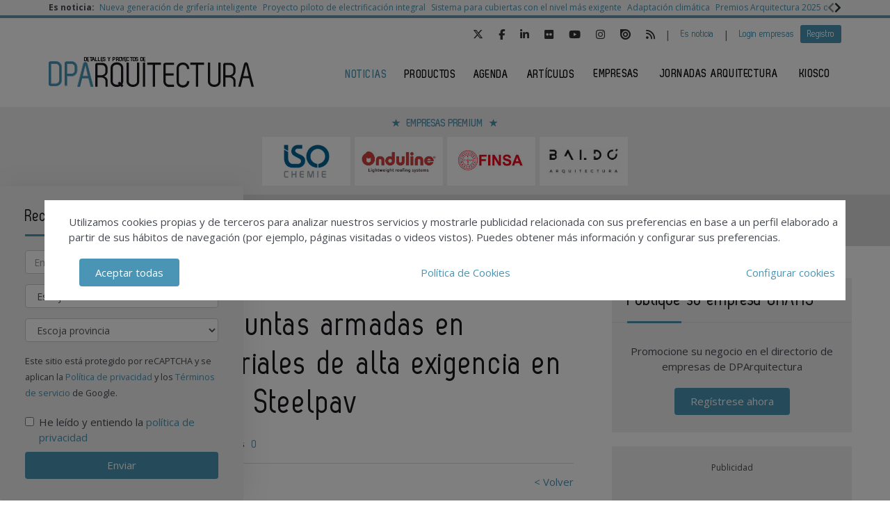

--- FILE ---
content_type: text/html; charset=UTF-8
request_url: https://www.dparquitectura.es/noticias/20231121/juntas-armadas-steelpav
body_size: 16267
content:
<!DOCTYPE html>
<html class="no-js" lang="es">
<head>
    <script async src="https://www.googletagmanager.com/gtag/js?id=UA-46025485-1"></script>
<script>
  window.dataLayer = window.dataLayer || [];
  function gtag(){dataLayer.push(arguments);}
  gtag('js', new Date());

  gtag('config', 'UA-46025485-1');
</script> 
<!-- Google tag (gtag.js) -->
<script async src="https://www.googletagmanager.com/gtag/js?id=G-78L9KKRLSE"></script>
<script>
  window.dataLayer = window.dataLayer || [];
  function gtag(){dataLayer.push(arguments);}
  gtag('js', new Date());

  gtag('config', 'G-78L9KKRLSE');
</script>    <!-- Google Tag Manager -->
<script>(function(w,d,s,l,i){w[l]=w[l]||[];w[l].push({'gtm.start':
            new Date().getTime(),event:'gtm.js'});var f=d.getElementsByTagName(s)[0],
        j=d.createElement(s),dl=l!='dataLayer'?'&l='+l:'';j.async=true;j.src=
        'https://www.googletagmanager.com/gtm.js?id='+i+dl;f.parentNode.insertBefore(j,f);
    })(window,document,'script','dataLayer','GTM-TG7QMLC');</script>
<!-- End Google Tag Manager -->    <meta charset="UTF-8">
    <meta http-equiv="X-UA-Compatible" content="ie=edge">
    <title>La solución a las juntas armadas en pavimentos industriales de alta exigencia en el curso online de Steelpav - DPArquitectura</title>
    <meta name="description" content="El próximo día 28 de noviembre a las 16:00 horas tendrá lugar un curso online en el que el gerente y consultor Técnico de Steelpav, Javier de la Mata, expondrá la solución a las juntas armadas en pavimentos industriales de alta exigencia.
Ya es posible re">
    <meta name="viewport" content="width=device-width, initial-scale=1.0">
    <link rel="canonical" href="https://www.dparquitectura.es/noticias/20231121/juntas-armadas-steelpav" />
        <link href="https://www.dparquitectura.es/media/imagenes/favicon.ico" rel="shortcut icon">
    <link href="https://fonts.googleapis.com/css?family=Open+Sans:300,400,600,700" rel="stylesheet">
	<link rel="stylesheet" href="https://cdnjs.cloudflare.com/ajax/libs/font-awesome/6.5.1/css/all.min.css">
    <link rel="stylesheet" href="https://maxcdn.bootstrapcdn.com/bootstrap/3.3.7/css/bootstrap.min.css" integrity="sha384-BVYiiSIFeK1dGmJRAkycuHAHRg32OmUcww7on3RYdg4Va+PmSTsz/K68vbdEjh4u" crossorigin="anonymous">
    <link href="https://code.jquery.com/ui/1.10.3/themes/smoothness/jquery-ui.css" rel="stylesheet" type="text/css">
    <link rel="stylesheet" href="https://www.dparquitectura.es/media/css/main.min.css?ver=20220406001">
    <link rel="stylesheet" href="https://www.dparquitectura.es/media/css/extra.css?ver=20260126161501">
    <!--Adsense código -->
    <script async custom-element="amp-ad" src="https://cdn.ampproject.org/v0/amp-ad-0.1.js"></script>
    <script src="https://www.dparquitectura.es/media/js/jquery-1.9.1.js"></script>
    <script src="https://www.dparquitectura.es/media/js/jquery-ui-1.10.3.js"></script>
    <script src="https://www.dparquitectura.es/media/js/jquery.cookie.js"></script>
    <script src="https://maxcdn.bootstrapcdn.com/bootstrap/3.3.7/js/bootstrap.min.js" integrity="sha384-Tc5IQib027qvyjSMfHjOMaLkfuWVxZxUPnCJA7l2mCWNIpG9mGCD8wGNIcPD7Txa" crossorigin="anonymous"></script>
    <script src="https://www.dparquitectura.es/media/js/bootstrap-multiselect.js"></script>
    <script src="https://www.dparquitectura.es/media/js/respond.min.js"></script> 	
    <script src="https://www.dparquitectura.es/media/js/slick/slick.min.js"></script>
    <script src="https://www.dparquitectura.es/media/js/jquery.validate.js"></script>
    <script src="https://www.dparquitectura.es/media/js/messages_es.js"></script>
    
        <script>var bannerpop = '';</script>
    <script src="https://www.google.com/recaptcha/api.js?render=6LdyxpYaAAAAAIttzrX9U3gpbapGQoN9XR4S66o0"></script>
    <script>
	var googletag = googletag || {};
		googletag.cmd = googletag.cmd || [];
	(function() {
		var gads = document.createElement('script');
		gads.async = true;
		gads.type = 'text/javascript';
		var useSSL = 'https:' == document.location.protocol;
		gads.src = (useSSL ? 'https:' : 'http:') +	'//www.googletagservices.com/tag/js/gpt.js';
		var node = document.getElementsByTagName('script')[0];
		node.parentNode.insertBefore(gads, node);
	})();

		


	function getPoblacionesDeProvincia(idprovincia,idpoblacion)
	{
		$.post('https://www.dparquitectura.es/ajax_provincias_poblaciones', 'idprovincia='+idprovincia+'&idpoblacion='+idpoblacion, function(data){

				if(data!='')
				{
					$('#form-registro #idpoblacion').html(data);
				}

		   });
	}

	function getSubcategoriasDeCategorias()
	{
		var categorias = [];
		var categorias_cont = [];
		$('#form-registro #categorias :selected').each(function(i, selected){
		  categorias[i] = $(selected).val();
		  categorias_cont[i] = $(this).clone();
		});


		// llamada AJAX
		$.post('https://www.dparquitectura.es/ajax_registro_categorias_subcategorias', 'categorias='+categorias+'&iddirectorio=', function(data){

			if(data!='')
			{
				$('#form-registro #subcategorias').html(data);
			}

	   });

	   $('#form-registro #categorias_contratadas').empty();
	   $.each(categorias_cont, function(index, value){
			$('#form-registro #categorias_contratadas').append($(this));
		});

	}

	function getProvinciasDeCategoria()
	{
		var categoria 		= $('#form_empresas #categoria').children(':selected').attr('id');
		var subcategoria 	= $('#form_empresas #subcategoria').children(':selected').attr('id');

		if(!subcategoria){
			subcategoria = 0;
		}

		// llamada AJAX
		$.post('https://www.dparquitectura.es/ajax_empresas_categorias_provincias', 'idcategoria='+categoria+'&idsubcategoria='+subcategoria, function(data){

			if(data!='')
			{
				$('#form_empresas #provincia').html(data);
			}

	   });
	}

	function adaptarCarrusel(ancho,carrusel,no_carrusel,total_premium)
	{
		if (ancho >= 1200 && total_premium > 3){
			// hay carrusel
			if(carrusel.hasClass('none')==true){
				carrusel.removeClass('none');
			}
			if(no_carrusel.hasClass('none')==false){
				no_carrusel.addClass('none');
			}
		}else if(ancho >= 1200 && total_premium <=3){
			// no carrusel
			if(no_carrusel.hasClass('none')==true){
				no_carrusel.removeClass('none');
			}
			if(carrusel.hasClass('none')==false){
				carrusel.addClass('none');
			}

		}else if(ancho < 1200 && ancho > 416 && total_premium > 2){
			// hay carrusel
			if(carrusel.hasClass('none')==true){
				carrusel.removeClass('none');
			}
			if(no_carrusel.hasClass('none')==false){
				no_carrusel.addClass('none');
			}
		}else if(ancho < 1200 && ancho > 416 && total_premium <=2){
			// no carrusel
			if(no_carrusel.hasClass('none')==true){
				no_carrusel.removeClass('none');
			}
			if(carrusel.hasClass('none')==false){
				carrusel.addClass('none');
			}
		}else if(ancho <= 416 && total_premium > 1){
			// hay carrusel
			if(carrusel.hasClass('none')==true){
				carrusel.removeClass('none');
			}
			if(no_carrusel.hasClass('none')==false){
				no_carrusel.addClass('none');
			}
		}else if(ancho <= 416 && total_premium <= 1){
			// no carrusel
			if(no_carrusel.hasClass('none')==true){
				no_carrusel.removeClass('none');
			}
			if(carrusel.hasClass('none')==false){
				carrusel.addClass('none');
			}
		}

	}

	function calcularAnchoWrapCarrusel(){
		var wrap_width = $('.showbiz-container li.sb-grey-skin div.mediaholder').width();
		var innerwrap = $('.showbiz-container .mediaholder_innerwrap');
		innerwrap.width(wrap_width);
	}

	function calcularAnchoWrapNoCarrusel(){
		var wrap_width = $('.no-carousel li.sb-grey-skin div.mediaholder').width();
		var innerwrap = $('.no-carousel .mediaholder_innerwrap');
		innerwrap.width(wrap_width);
	}

	$(document).ready(function(){

		$(window).scroll(function(){
		  var sticky = $('.fixed'),
		      scroll = $(window).scrollTop();

		  if (scroll >= 420) sticky.addClass('sticky');
		  else sticky.removeClass('sticky');
		});

		// COOKIE popup/configuracion
		$('#cookies-aceptar').click(function (e){
			e.preventDefault();
			$.cookie('aceptar_analiticas', '1', { expires: 365, path: '/' });
			$.cookie('aceptar_marketing', '1', { expires: 365, path: '/' });
			$.cookie('aceptar_rrss', '1', { expires: 365, path: '/' });
			$('#cookies-popup').slideUp('fast',function (){$('#cookies-popup').remove()});
			$('#cookies-popup-modal').slideUp('fast',function (){$('#cookies-popup-modal').remove()});
			//Reseteamos cookies de banner y newsletter y recargamos la página
			$.removeCookie('banner');
			$.removeCookie('newsletterok');
			location.reload();
		})

		$('#cookies-configurar').click(function (e){
			e.preventDefault();
			$('#cookies-configure-modal').show();
		})

		$('#cookies-configure-modal .close').click(function (e){
			e.preventDefault();
			$('#cookies-configure-modal').hide();
		})

		$('.cookies-configuration #all-cookies').click(function (){
			var checked = $(this).prop('checked');
			$('input#analytic-cookies').prop('checked',checked);
			$('input#marketing-cookies').prop('checked',checked);
			$('input#rrss-cookies').prop('checked',checked);
		})

		$('#cookies-configure-action').click(function (e){
			e.preventDefault();
			//Seteamos cookies segun preferencias
			var analytics = ($('input#analytic-cookies').prop('checked')) ? 1 : 0;
			var marketing = ($('input#marketing-cookies').prop('checked')) ? 1 : 0;
			var rrss = ($('input#rrss-cookies').prop('checked')) ? 1 : 0;
			var durationAnalytics = ($('input#analytic-cookies').prop('checked')) ? 365 : 7;
			var durationMarketing = ($('input#marketing-cookies').prop('checked')) ? 365 : 7;
			var durationRrss = ($('input#rrss-cookies').prop('checked')) ? 365 : 7;
			$.cookie('aceptar_analiticas', analytics, { expires: durationAnalytics, path: '/' });
			$.cookie('aceptar_marketing', marketing, { expires: durationMarketing, path: '/' });
			$.cookie('aceptar_rrss', rrss, { expires: durationRrss, path: '/' });
			//Quitamos las capas si es el modal y reseteamos cookies de banner y newsletter
			if(typeof $(this).parent().parent().parent().parent().parent('#cookies-configure-modal').html() !== 'undefined') {
				$('#cookies-configure').slideUp('fast',function (){$('#cookies-configure').remove()});
				$('#cookies-configure-modal').slideUp('fast',function (){$('#cookies-configure-modal').remove()});
				$('#cookies-popup').slideUp('fast',function (){$('#cookies-popup').remove()});
				$('#cookies-popup-modal').slideUp('fast',function (){$('#cookies-popup-modal').remove()});
				$.removeCookie('banner');
				$.removeCookie('newsletterok');
			}
			//Recargamos la página
			location.reload();
		})

		if( $.cookie('banner')!== 'ok' )
		{
			if(bannerpop!=='')
        	{
				setTimeout( function() {$('#banner_popup').modal().fadeIn();},1000);
				// añadimos cookie para saber si hay que mostrar el banner-popup
				$.cookie('banner', 'ok', { expires: 7, path: '/' });
			}
        }
        
		if( $.cookie('newsletterok')!== 'ok' )
		{
			setTimeout( function() {
                if($(window).width() > 767) {
                    $('#newsletter-popup').removeClass('hidden');
                }
            },500);
			// añadimos cookie para saber si hay que mostrar el banner-popup
			$.cookie('newsletterok', 'ok', { expires: 7, path: '/' });
        }        

		// NOTICIAS -> carousel
		if($('#myCarousel')){
			$('#myCarousel').carousel();
			$('.carousel-control.left').click(function() {
			  $('#myCarousel').carousel('prev');
			});

			$('.carousel-control.right').click(function() {
			  $('#myCarousel').carousel('next');
			});
		}


		if($('#myCarousel2')){
			$('#myCarousel2').carousel();
			$('.carousel-control.left').click(function() {
			  $('#myCarousel2').carousel('prev');
			});

			$('.carousel-control.right').click(function() {
			  $('#myCarousel2').carousel('next');
			});
		}

		// CONTACTO -> aviso legal

		if($('#myModal')){
			$('#myModal').modal({
				keyboard: false,
				show: false
			});
		}

		$('btn-cerrar-acceso').on('click',function(){
			window.location.href='https://www.dparquitectura.es/noticias/20231121/juntas-armadas-steelpav';
		});

		// validación de formularios

		$("#form-registro").click(function(){
			tinyMCE.triggerSave();
		});

		$("#form-registro").validate({
			rules: {
					repetir_contrasena: {
						equalTo: "#contrasena"
				}
			},
            submitHandler: function(form) {
			    grecaptcha.ready(function () {
                    grecaptcha.execute('6LdyxpYaAAAAAIttzrX9U3gpbapGQoN9XR4S66o0', {action: 'submit'}).then(function (token) {
                        $("#form-registro").find('input.g-recaptcha-response').val(token);
                        form.submit();
                    });
                });
            }
		});

		$("#form-login").validate({
            submitHandler: function(form) {
                grecaptcha.ready(function () {
                    grecaptcha.execute('6LdyxpYaAAAAAIttzrX9U3gpbapGQoN9XR4S66o0', {action: 'submit'}).then(function (token) {
                        $("#form-login").find('input.g-recaptcha-response').val(token);
                        form.submit();
                    });
                });
            }
        });
		$("#form-contacto").validate({
            submitHandler: function(form) {
                grecaptcha.ready(function () {
                    grecaptcha.execute('6LdyxpYaAAAAAIttzrX9U3gpbapGQoN9XR4S66o0', {action: 'submit'}).then(function (token) {
                        $("#form-contacto").find('input.g-recaptcha-response').val(token);
                        form.submit();
                    });
                });
            }
        });
		$("#form-olvido").validate({
            submitHandler: function(form) {
                grecaptcha.ready(function () {
                    grecaptcha.execute('6LdyxpYaAAAAAIttzrX9U3gpbapGQoN9XR4S66o0', {action: 'submit'}).then(function (token) {
                        $("#form-olvido").find('input.g-recaptcha-response').val(token);
                        form.submit();
                    });
                });
            }
        });
	    $("#form-acceso").validate({
            submitHandler: function(form) {
                grecaptcha.ready(function () {
                    grecaptcha.execute('6LdyxpYaAAAAAIttzrX9U3gpbapGQoN9XR4S66o0', {action: 'submit'}).then(function (token) {
                        $("#form-acceso").find('input.g-recaptcha-response').val(token);
                        form.submit();
                    });
                });
            }
        });
		$("#form-reactivar").validate({
			rules: {
					repetir_contrasena: {
						equalTo: "#contrasena"
				}
			},
            submitHandler: function(form) {
                grecaptcha.ready(function () {
                    grecaptcha.execute('6LdyxpYaAAAAAIttzrX9U3gpbapGQoN9XR4S66o0', {action: 'submit'}).then(function (token) {
                        $("#form-reactivar").find('input.g-recaptcha-response').val(token);
                        form.submit();
                    });
                });
            }
		});
		$("#form-empresa-contacto").validate({
            submitHandler: function(form) {
                grecaptcha.ready(function () {
                    grecaptcha.execute('6LdyxpYaAAAAAIttzrX9U3gpbapGQoN9XR4S66o0', {action: 'submit'}).then(function (token) {
                        $("#form-empresa-contacto").find('input.g-recaptcha-response').val(token);
                        form.submit();
                    });
                });
            }
        });
		$('#form-newsletter').validate({
			 submitHandler: function(form) {
                grecaptcha.ready(function () {
                    grecaptcha.execute('6LdyxpYaAAAAAIttzrX9U3gpbapGQoN9XR4S66o0', {action: 'submit'}).then(function (token) {
                        $("#form-newsletter").find('input.g-recaptcha-response').val(token);
                        var datos = $('#form-newsletter').serialize();
                        $.post('https://www.dparquitectura.es/newsletter_registro', datos, function(data){
                                if(data=='ok')
                                {
									                                    $('#mensaje').removeClass('hidden');
                                    $('#mensaje').html('La suscripción se ha realizado con éxito. Gracias por registrarse.');
                                    $('#form-newsletter')[0].reset();
                                }
                                else
                                {
                                    $('#error').removeClass('hidden');
                                    $('#error').html('Ha ocurrido un error al enviar su solicitud, disculpe las molestias.');
                                }
                        });
                    });
                });
			 }


		});
		$('#form-newsletter-sidebar').validate({
			submitHandler: function(form) {
                grecaptcha.ready(function () {
                    grecaptcha.execute('6LdyxpYaAAAAAIttzrX9U3gpbapGQoN9XR4S66o0', {action: 'submit'}).then(function (token) {
                        $("#form-newsletter-sidebar").find('input.g-recaptcha-response').val(token);
                        var datos = $('#form-newsletter-sidebar').serialize();
                        $.post('https://www.dparquitectura.es/newsletter_registro/sidebar', datos, function(data){
                            if(data=='ok') {
								                                $('#mensaje-sidebar').removeClass('hidden');
                                $('#mensaje-sidebar').html('La suscripción se ha realizado con éxito. Gracias por registrarse.');
                                $('#form-newsletter-sidebar')[0].reset();
                            } else {
                                $('#error-sidebar').removeClass('hidden');
                                $('#error-sidebar').html('Ha ocurrido un error al enviar su solicitud, disculpe las molestias.');
                            }
                        });
                    });
                });
			}
		});
		$('#form-newsletterp').validate({
			 submitHandler: function(form) {
                grecaptcha.ready(function () {
                    grecaptcha.execute('6LdyxpYaAAAAAIttzrX9U3gpbapGQoN9XR4S66o0', {action: 'submit'}).then(function (token) {
                        $("#form-newsletterp").find('input.g-recaptcha-response').val(token);
                        var datos = $('#form-newsletterp').serialize();
                        $.post('https://www.dparquitectura.es/newsletter_registro', datos, function(data){
                                console.log(datos);
                                console.log(data);
                                if(data=='ok')
                                {
									 
                                    $('#mensajep').removeClass('hidden');
                                    $('#mensajep').html('La suscripción se ha realizado con éxito. <br/>Gracias por registrarse.');
                                    $('#form-newsletterp')[0].reset();
                                }
                                else
                                {
                                    $('#errorp').removeClass('hidden');
                                    $('#errorp').html('Ha ocurrido un error al enviar su solicitud, <br/>disculpe las molestias.');
                                }
                        });
                    });
                });
			 }


		});

		// glosario, para desactivar el evento de la etiqueta 'a' cuando esté deshabilitada una letra
			$('ul.pager li.disabled a').click(function(event){
				event.preventDefault();
			});

		if( $('#form-registro #idpais').length >= 1 )
		{
			if( $('#form-registro #idpais').val() == 64 )
			{
				$('#div-provincia-poblacion').show();
				$('#div-provincia-poblacion #idprovincia').addClass('required');
				$('#div-provincia-poblacion #idpoblacion').addClass('required');
				$('#div-poblacion').hide();
				$('#div-poblacion #poblacion_importar').removeClass('required');
			}
			else
			{
				$('#div-poblacion').show();
				$('#div-poblacion #poblacion_importar').addClass('required');
				$('#div-provincia-poblacion').hide();
				$('#div-provincia-poblacion #idprovincia').removeClass('required');
				$('#div-provincia-poblacion #idpoblacion').removeClass('required');

			}
		}


		// DIRECTORIO -> selección de país
		$('#form-registro #idpais').change(function(){

			if( $(this).val() == 64 )
			{
				$('#div-provincia-poblacion').show();
				$('#div-provincia-poblacion #idprovincia').addClass('required');
				$('#div-provincia-poblacion #idpoblacion').addClass('required');
				$('#div-poblacion').hide();
				$('#div-poblacion #poblacion_importar').removeClass('required');
			}
			else
			{
				$('#div-poblacion').show();
				$('#div-poblacion #poblacion_importar').addClass('required');
				$('#div-provincia-poblacion').hide();
				$('#div-provincia-poblacion #idprovincia').removeClass('required');
				$('#div-provincia-poblacion #idpoblacion').removeClass('required');

			}
		});


		// DIRECTORIO -> relación categorias / subcategorias
		$('#form_empresas #categoria').change(function(){

			var idcategoria = $(this).children(':selected').attr('id');
			// llamada AJAX
			$.post('https://www.dparquitectura.es/ajax_empresas_categorias_subcategorias', 'idcategoria='+idcategoria, function(data){

				if(data!='')
				{
					$('#form_empresas #subcategoria').html(data);
				}

		   });

   			getProvinciasDeCategoria();
		});

		$('#form_empresas #subcategoria').change(function(){
			getProvinciasDeCategoria();
		});

		// BUSCADOR DIRECTORIO
		$('#form_empresas').submit(function(event){
			event.preventDefault();

			var categoria 		= $('#form_empresas #categoria').val();
			var subcategoria 	= $('#form_empresas #subcategoria').val();
			var provincia 		= $('#form_empresas #provincia').val();
			var palabra_clave 	= $('#form_empresas #palabra_clave').val();
			var url 			= 'https://www.dparquitectura.es/empresas';

			if(categoria!='')
			{

				if(subcategoria!='')
				{
					url+= '/s/'+subcategoria;
				}
				else
				{
					url+= '/c/'+categoria;
				}

				if(provincia!='')
				{
					url+='-'+provincia;
				}
			}
			else if(provincia!='')
			{
				url+= '/p/'+provincia;
			}

			if(palabra_clave!='')
			{
				url+= '?b='+palabra_clave;
			}

			location.href=url;

		});

		// DIRECTORIO carrusel resize
		if($('.showbiz-container')){
			var ancho = $(window).width();
			var carrusel = $('.showbiz-container');
			var no_carrusel = $('.no-carousel');
			var total_premium = $('#total_premium').val();

			adaptarCarrusel(ancho,carrusel,no_carrusel,total_premium);
			calcularAnchoWrapCarrusel();
			calcularAnchoWrapNoCarrusel();

			$(window).resize(function(){
				var ancho = $(window).width();
				adaptarCarrusel(ancho,carrusel,no_carrusel,total_premium);
				calcularAnchoWrapCarrusel();
				calcularAnchoWrapNoCarrusel();
			});
		}

		// EVENTOS
		$('.desplegable').click(function(event){
			event.preventDefault();
			var id = $(this).attr('id');
			if($(this).hasClass('plus')==true)
			{
				$(this).removeClass('plus');
				$(this).addClass('minus');
			}
			else
			{
				$(this).removeClass('minus');
				$(this).addClass('plus');
			}
			$('#'+id+'-eventos').toggle();

		});


		// REGISTRO FORMULARIO -> provincias / poblaciones
		$('#form-registro #idprovincia').change(function(){
			var idprovincia = $(this).children(':selected').val();
			// llamada AJAX
			getPoblacionesDeProvincia(idprovincia,'');


		});

		if($('#form-registro #idprovincia').length>=1 &&  $('#idprovincia').children(':selected').val()!=''){
			var idprovincia = $('#idprovincia').children(':selected').val();

			getPoblacionesDeProvincia(idprovincia,'');

		}

		// REGISTRO FORMULARIO -> catálogos
		$('#nuevo-catalogo').click(function(event){
			event.preventDefault();
			var i = $('.catalogo').length;
			var x = i + 1;
			$('#capa-catalogo').append('<div class="controls catalogo"><input type="file" id="documento-'+x+'" class="" name="documento-'+x+'" value=""></div>');
		});

		// REGISTRO FORMULARIO -> relación categorias / subcategorias
		$('#form-registro #categorias').click(function(){
			getSubcategoriasDeCategorias();
		});

		if($('#categorias').length>=1 && $('#categorias').children(':selected').val()!=''){
			getSubcategoriasDeCategorias();

		}

		// REGISTRO FORMULARIO -> fechas desde - hasta
		 $( "#fecha_inicio_premium" ).datepicker({
			 	showOn: "button",
				buttonImage: "https://www.dparquitectura.es/media/imagenes/gestor/cal-grey.gif",
				defaultDate: "+1w",
				changeMonth: true,
				numberOfMonths: 2,
				buttonImageOnly: true,
				dateFormat:"dd-mm-yy",
				dayNamesMin: ["Lu","Ma","Mi","Ju","Vi","Sa","Do"],
				monthNames: ["Enero","Febrero","Marzo","Abril","Mayo","Junio","Julio","Agosto","Septiembre","Octubre","Noviembre","Diciembre"],
				onClose: function( selectedDate ) {
					$( "#fecha_fin_premium" ).datepicker( "option", "minDate", selectedDate );
				}
			});

		$( "#fecha_fin_premium" ).datepicker({
				showOn: "button",
				buttonImage: "https://www.dparquitectura.es/media/imagenes/gestor/cal-grey.gif",
				defaultDate: "+1w",
				changeMonth: true,
				buttonImageOnly: true,
				dateFormat:"dd-mm-yy",
				dayNamesMin: ["Lu","Ma","Mi","Ju","Vi","Sa","Do"],
				monthNames: ["Enero","Febrero","Marzo","Abril","Mayo","Junio","Julio","Agosto","Septiembre","Octubre","Noviembre","Diciembre"],
				numberOfMonths: 2,
				onClose: function( selectedDate ) {
					$( "#fecha_inicio_premium" ).datepicker( "option", "maxDate", selectedDate );
				}
			});

		// REGISTRO FORMULARIO -> logotipo
		$('#eliminar-imagen').click(function(event){
			event.preventDefault();
			var imagen = $(this).attr('name');
			var id 		= '';
			$.post('https://www.dparquitectura.es/ajax_eliminar_imagen', 'imagen='+imagen+'&id='+id, function(data){

					if(data=='ok')
					{
						location.href='https://www.dparquitectura.es/noticias/20231121/juntas-armadas-steelpav';
					}

			   });
		});

		// REGISTRO FORMULARIO -> documentos
		$('.eliminar-documento').click(function(event){
			event.preventDefault();
			var documento 	= $(this).attr('name');
			var id			= $(this).attr('id');
			$.post('https://www.dparquitectura.es/ajax_eliminar_documento', 'documento='+documento+'&id='+id, function(data){

					if(data=='ok')
					{
						location.href='https://www.dparquitectura.es/noticias/20231121/juntas-armadas-steelpav';
					}

			   });
		});

		// REGISTRO FORMULARIO -> tags
		if($('#tags').length>=1 && $('#tags').val()!='')
		{
			var iddirectorio = '';
			$.post('https://www.dparquitectura.es/ajax_tags_contratados', 'tags='+$('#tags').val()+'&iddirectorio='+iddirectorio, function(data){

						if(data!='')
						{
							$('#form-registro #tags_contratados').empty();
							$('#form-registro #tags_contratados').html(data);
						}

				   });
		}

		function split( val ) {
			return val.split( /;\s*/ );
		}

		function extractLast( term ) {
			return split( term ).pop();
		}

		var campo = "";
		$( ".autocomplete" )
			// don't navigate away from the field on tab when selecting an item
			.bind( "keydown", function( event ) {
				campo = $(this).attr('id');
				if ( event.keyCode === $.ui.keyCode.TAB &&
					$( this ).data( "ui-autocomplete" ).menu.active ) {
					event.preventDefault();
				}

			})
			.autocomplete({
				minLength: 0,
				source: function( request, response ) {
					$.post('https://www.dparquitectura.es/ajax_tags', 'campo='+campo,
				   function(data){
					   var availableTags = eval('('+data+')');
					   // delegate back to autocomplete, but extract the last term
					response( $.ui.autocomplete.filter(
						availableTags, extractLast( request.term ) ) );
				   });

				},
				focus: function() {
					// prevent value inserted on focus
					return false;
				},
				select: function( event, ui ) {
					var terms = split( this.value );
					// remove the current input
					terms.pop();
					// add the selected item
					terms.push( ui.item.value );
					// add placeholder to get the comma-and-space at the end
					terms.push( "" );
					this.value = terms.join( "; " );

					$.post('https://www.dparquitectura.es/ajax_tags_contratados', 'tags='+$('#tags').val(), function(data){

						if(data!='')
						{
							$('#form-registro #tags_contratados').empty();
							$('#form-registro #tags_contratados').html(data);
						}

				   });

					return false;
				}
			});

        $('.slider-default').slick()

		$('.slider-premium-top').slick({
            dots: false,
            infinite: true,
            autoplay:true,
            slidesToShow: 8,
            slidesToScroll: 1,
            responsive: [
            {
              breakpoint: 992,
              settings: {
                slidesToShow: 6,
                slidesToScroll: 1,
              }
            },
            {
              breakpoint: 600,
              settings: {
                slidesToShow: 4,
                slidesToScroll: 1
              }
            }
            ]
        });

        $('.slider-premium').slick({
            dots: false,
            infinite: true,
			autoplay:true,
            slidesToShow: 4,
            slidesToScroll: 1,
            responsive: [
            {
              breakpoint: 992,
              settings: {
                slidesToShow: 3,
                slidesToScroll: 1,
              }
            },
            {
              breakpoint: 600,
              settings: {
                slidesToShow: 2,
                slidesToScroll: 1
              }
            }
            ]
        });
        

	}); // document.ready

</script>
    <meta property="og:url" content="https://www.dparquitectura.es/noticias/20231121/juntas-armadas-steelpav" />
    <meta property="og:title" content="La solución a las juntas armadas en pavimentos industriales de alta exigencia en el curso online de Steelpav - DPArquitectura" />
    <meta property="og:description" content="El próximo día 28 de noviembre a las 16:00 horas tendrá lugar un curso online en el que el gerente y consultor Técnico de Steelpav, Javier de la Mata, expondrá la solución a las juntas armadas en pavimentos industriales de alta exigencia.
Ya es posible re" />
    <meta property="og:image" content="https://www.dparquitectura.es/media/uploads/noticias/rrss/1_Steelpav.jpg" />
    <meta name="twitter:card" content="summary_large_image"/>
    <meta name="twitter:site" content="@dparquitectura"/>
    <meta name="twitter:creator" content="@dparquitectura"/>
    <meta name="twitter:title" content="La solución a las juntas armadas en pavimentos industriales de alta exigencia en el curso online de Steelpav - DPArquitectura"/>
    <meta name="twitter:description" content="El próximo día 28 de noviembre a las 16:00 horas tendrá lugar un curso online en el que el gerente y consultor Técnico de Steelpav, Javier de la Mata, expondrá la solución a las juntas armadas en pavimentos industriales de alta exigencia.
Ya es posible re"/>
    <meta name="twitter:image" content="https://www.dparquitectura.es/media/uploads/noticias/rrss/1_Steelpav1.jpg"/>
</head>
<body>
<!-- Google Tag Manager (noscript) -->
<noscript><iframe src="https://www.googletagmanager.com/ns.html?id=GTM-TG7QMLC"
                  height="0" width="0" style="display:none;visibility:hidden"></iframe></noscript>
<!-- End Google Tag Manager (noscript) --><div class="top-news">
    <div class="container-fluid container-1170">
        <div class="row">
            <div class="col-xs-12 d-flex flex-wrap">
                <div class="col-auto d-flex align-items-center"><strong>Es noticia:&nbsp;</strong></div>
                <div class="col" style="overflow:hidden">
                    <div class="slider-default slider-topnews align-items-center" data-slick='{
                        "swipeToSlide": true,
                        "draggable": true,
                        "infinite": false,
                        "variableWidth": true,
                        "prevArrow": "<button type=\"button\" class=\"slick-prev\"><svg aria-hidden=\"true\" focusable=\"false\" role=\"img\" xmlns=\"http://www.w3.org/2000/svg\" viewBox=\"0 0 320 512\"><path fill=\"currentColor\" d=\"M34.52 239.03L228.87 44.69c9.37-9.37 24.57-9.37 33.94 0l22.67 22.67c9.36 9.36 9.37 24.52.04 33.9L131.49 256l154.02 154.75c9.34 9.38 9.32 24.54-.04 33.9l-22.67 22.67c-9.37 9.37-24.57 9.37-33.94 0L34.52 272.97c-9.37-9.37-9.37-24.57 0-33.94z\"></path></svg></button>",
                        "nextArrow": "<button type=\"button\" class=\"slick-next \"><svg aria-hidden=\"true\" focusable=\"false\" role=\"img\" xmlns=\"http://www.w3.org/2000/svg\" viewBox=\"0 0 320 512\"><path fill=\"currentColor\" d=\"M285.476 272.971L91.132 467.314c-9.373 9.373-24.569 9.373-33.941 0l-22.667-22.667c-9.357-9.357-9.375-24.522-.04-33.901L188.505 256 34.484 101.255c-9.335-9.379-9.317-24.544.04-33.901l22.667-22.667c9.373-9.373 24.569-9.373 33.941 0L285.475 239.03c9.373 9.372 9.373 24.568.001 33.941z\"></path></svg></button>"
                    }'>
                                                <li><a href="https://www.dparquitectura.es/productos/20250728/ramon-soler-ducha-inteligente" title="Nueva generación de grifería inteligente">Nueva generación de grifería inteligente</a></li>
                                                <li><a href="https://www.dparquitectura.es/noticias/20250804/proyecto-electrificacion-integral-autoconsumo-neinor-homes-iberdrola" title=" Proyecto piloto de electrificación integral"> Proyecto piloto de electrificación integral</a></li>
                                                <li><a href="https://www.dparquitectura.es/productos/20250718/sika-huurre-sistema-cubiertas-seguro-contra-fuego-dpa" title=" Sistema para cubiertas con el nivel más exigente"> Sistema para cubiertas con el nivel más exigente</a></li>
                                                <li><a href="https://www.dparquitectura.es/noticias/20250804/adaptacion-climatica-sector-construccion" title="Adaptación climática">Adaptación climática</a></li>
                                                <li><a href="https://www.dparquitectura.es/noticias/20250805/premios-arquitectura-2025-cscae" title="Premios Arquitectura 2025 del Cscae">Premios Arquitectura 2025 del Cscae</a></li>
                                            </div>
                </div>
            </div>
        </div>
    </div>
</div>
<header id="header">
    <div class="navbar">
        <div class="top-menu">
            <div class="container-fluid">
                <div class="top-menu-container">
                    <ul class="social-top">
                        <li><a href="https://twitter.com/dparquitectura" target="_blank" title="Twitter"><i class="fab fa-x-twitter"></i></a></li>
                        <li><a href="https://www.facebook.com/IC.DPA.PIEDRAA" target="_blank" title="Facebook"><i class="fab fa-facebook-f"></i></a></li>
                        <li><a href="https://www.linkedin.com/showcase/infoconstruccion-dparquitectura" target="_blank" title="Linkedin"><i class="fab fa-linkedin-in"></i></a></li>
                        <li><a href="http://www.flickr.com/photos/infoedita/collections/72157637835237376/" target="_blank" title="Flickr"><i class="fab fa-flickr"></i></a></li>
                        <li><a href="http://www.youtube.com/playlist?list=PL-mDQh2rH_G7sZP4FI3Re03Ca_cHTyRiD" target="_blank" title="Youtube"><i class="fab fa-youtube"></i></a></li>
                        <li><a href="https://www.instagram.com/dpa.infoconstruccion/" target="_blank" title="Instagram"><i class="fab fa-instagram"></i></a></li>
                        <li>
                            <a href="http://issuu.com/infoedita" target="_blank" title="Issuu" class="d-flex align-items-center">
                                <svg width="15" height="15">
                                    <path d="M7.6 3.7c-2.1 0-3.8 1.7-3.8 3.7 0 2.1 1.7 3.8 3.7 3.8 2.1 0 3.8-1.7 3.8-3.7S9.7 3.7 7.6 3.7zm-.1 5.7c-1.1 0-1.9-.9-1.9-1.9 0-1.1.9-1.9 1.9-1.9 1.1 0 1.9.9 1.9 1.9 0 1.1-.8 1.9-1.9 1.9z" class="st0"/>
                                    <path d="M7.5 0H.6C.3 0 0 .3 0 .6v6.9C0 11.6 3.4 15 7.5 15S15 11.6 15 7.5 11.6 0 7.5 0zM2.3 7.4c0-2.9 2.4-5.2 5.3-5.2s5.2 2.4 5.2 5.3-2.4 5.2-5.3 5.2c-2.9-.1-5.2-2.4-5.2-5.3z" class="st0"/>
                                </svg>
                            </a>
                        </li>
                        <li><a href="https://www.dparquitectura.es/rss-noticias" type="application/rss+xml" target="_blank" title="Rss"><i class="fa fa-rss"></i></a></li>
                    </ul>
                    <div class="nav-social-dropdown dropdown">
                        <a class="dropdown-toggle" id="dLabel" role="button" data-toggle="dropdown" data-target="#" href="#" title="Redes Sociales">Redes Sociales <b class="caret"></b></a>
                        <ul class="dropdown-menu" role="menu" aria-labelledby="dLabel">
                            <li><a href="https://twitter.com/dparquitectura" target="_blank" title="Twitter">Twitter</a></li>
                            <li><a href="https://www.facebook.com/IC.DPA.PIEDRAA" target="_blank" title="Facebook">Facebook</a></li>
                            <li><a href="https://www.linkedin.com/showcase/infoconstruccion-dparquitectura" target="_blank" title="Linkedin">Linkedin</a></li>
                            <li><a href="http://www.flickr.com/photos/infoedita/collections/72157637835237376/" target="_blank" title="Flickr">Flickr</a></li>
                            <li><a href="http://www.youtube.com/playlist?list=PL-mDQh2rH_G7sZP4FI3Re03Ca_cHTyRiD" target="_blank" title="Youtube">Youtube</a></li>
                            <li><a href="http://issuu.com/infoedita" target="_blank" title="Issuu">Issuu</a></li>
                            <li><a href="https://www.dparquitectura.es/rss-noticias" type="application/rss+xml" target="_blank" title="Rss">Rss</a></li>
                        </ul>
                    </div>
                    <ul class="registro-top">
                        <li class="hidden-xs"><span class="divider">|</span></li>
                        <li><a href="https://www.dparquitectura.es/es-noticia" title="Es noticia">Es noticia</a></li>
                        <li class="hidden-xs"><span class="divider">|</span></li>
                                                <li><a href="https://www.dparquitectura.es/login" title="Login empresas" rel="nofollow">Login empresas</a></li>
                        <li><a href="https://www.dparquitectura.es/registro" class="bt-registro" title="Registro" rel="nofollow">Registro</a></li>
                                  
                    </ul>            
      	        </div>
            </div>
        </div>
        <div class="main-menu">
            <div class="container-fluid">
                <div class="navbar-header">
                    <div class="navbar-brand">
                        <a href="https://www.dparquitectura.es/" title="DPArquitectura"><img src="https://www.dparquitectura.es/media/imagenes/logo.png" width="296" height="44" alt="DPArquitectura" class="logo"></a>
                    </div>
                    <button data-target=".navbar-collapse" data-toggle="collapse" class="navbar-toggle collapsed" type="button">
                        <span class="icon-bar"></span>
                        <span class="icon-bar"></span>
                        <span class="icon-bar"></span>
                    </button>
                                    </div>
                <div class="navbar-collapse collapse">
                    <nav>
                        <ul class="nav navbar-nav navbar-right">
                            <li class="nav__li active">
								<div class="d-flex align-items-center">
									<a href="https://www.dparquitectura.es/noticias" title="Noticias" class="navlink">Noticias</a>
																		<button class="btn-reset btn-nav collapsed" type="button" data-toggle="collapse" data-target="#collapseNews" aria-expanded="false" aria-controls="collapseNews"><i class="fa fa-chevron-down"></i></button>
																	</div>
																<div class="collapse nav-collapse" id="collapseNews">
  									<div>
										<ul>
																						<li>
												<a href="https://www.dparquitectura.es/noticias/obras" title="Obras" class="navlink-1">Obras</a>
											</li>
																						<li>
												<a href="https://www.dparquitectura.es/noticias/proyectos" title="Proyectos" class="navlink-1">Proyectos</a>
											</li>
																						<li>
												<a href="https://www.dparquitectura.es/noticias/detalles" title="Detalles" class="navlink-1">Detalles</a>
											</li>
																						<li>
												<a href="https://www.dparquitectura.es/noticias/licitaciones" title="Licitaciones" class="navlink-1">Licitaciones</a>
											</li>
																					</ul>
  									</div>
								</div>
															</li>
                            <li class="nav__li">
								<div class="d-flex align-items-center">
									<a href="https://www.dparquitectura.es/productos" title="Productos" class="navlink">Productos</a>
																		<button class="btn-reset btn-nav collapsed" type="button" data-toggle="collapse" data-target="#collapseProducts" aria-expanded="false" aria-controls="collapseProducts"><i class="fa fa-chevron-down"></i></button>
																	</div>
																<div class="collapse nav-collapse" id="collapseProducts">
  									<div>
										<ul>
																						<li>
												<a href="https://www.dparquitectura.es/productos/arquitectura" title="Arquitectura" class="navlink-1">Arquitectura</a>
											</li>
																					</ul>
  									</div>
								</div>
															</li>
                            <li class="nav__li">
								<div class="d-flex align-items-center">
									<a href="https://www.dparquitectura.es/eventos" title="Agenda" class="navlink">Agenda</a>
																		<button class="btn-reset btn-nav collapsed" type="button" data-toggle="collapse" data-target="#collapseAgenda" aria-expanded="false" aria-controls="collapseAgenda"><i class="fa fa-chevron-down"></i></button>
																	</div>
																<div class="collapse nav-collapse" id="collapseAgenda">
  									<div>
										<ul>
																						<li>
												<a href="https://www.dparquitectura.es/eventos/ferias-arquitectura" title="Ferias" class="navlink-1">Ferias</a>
											</li>
																						<li>
												<a href="https://www.dparquitectura.es/eventos/webinars" title="webinars" class="navlink-1">webinars</a>
											</li>
																						<li>
												<a href="https://www.dparquitectura.es/eventos/congresos-arquitectura" title="Congresos" class="navlink-1">Congresos</a>
											</li>
																						<li>
												<a href="https://www.dparquitectura.es/eventos/jornadas" title="Jornadas Construcción - DPA Fórum" class="navlink-1">Jornadas Construcción - DPA Fórum</a>
											</li>
																						<li>
												<a href="https://www.dparquitectura.es/eventos/cursos-masters" title="cursos y masters" class="navlink-1">cursos y masters</a>
											</li>
																						<li>
												<a href="https://www.dparquitectura.es/eventos/licitaciones-publicas" title="Licitaciones Públicas" class="navlink-1">Licitaciones Públicas</a>
											</li>
																					</ul>
  									</div>
								</div>
															</li>
                            <li class="nav__li">
								<div class="d-flex align-items-center">
									<a href="https://www.dparquitectura.es/articulos" title="Artículos" class="navlink">Artículos</a>
																		<button class="btn-reset btn-nav collapsed" type="button" data-toggle="collapse" data-target="#collapseArticles" aria-expanded="false" aria-controls="collapseArticles"><i class="fa fa-chevron-down"></i></button>
																	</div>
																<div class="collapse nav-collapse" id="collapseArticles">
  									<div>
										<ul>
																						<li>
												<a href="https://www.dparquitectura.es/articulos/articulos-tecnicos" title="Artículos técnicos " class="navlink-1">Artículos técnicos </a>
											</li>
																						<li>
												<a href="https://www.dparquitectura.es/articulos/soluciones" title="Soluciones" class="navlink-1">Soluciones</a>
											</li>
																					</ul>
  									</div>
								</div>
															</li>
                            <li class="nav__li">
								<a href="https://www.dparquitectura.es/empresas" title="Empresas" class="navlink">Empresas</a>
							</li>
                                                        <li class="nav__li"><a href="https://eventos.infoconstruccion.es" title="Jornadas arquitectura" class="navlink">Jornadas arquitectura</a></li>
                                                        <li class="nav__li"><a href="https://www.dparquitectura.es/kiosco" title="Kiosco" class="navlink">Kiosco</a></li>
                        </ul>
                    </nav>
                </div>
            </div>
        </div>
    </div>
</header><div class="hidden-xs">
    <div class="empresas-premium-top">
  <div class="container">
    <div class="row">
      <div class="col-md-12">
        <div class="header-premium">
            <p class="p-premium"><span><i class="glyphicon glyphicon-star icon-white"></i> Empresas Premium <i class="glyphicon glyphicon-star icon-white"></i> </span></p>
        </div>
      </div>
      <div class="col-md-12">
        <div class="body-premium">
          <ul class="slider-premium-top slick">
                                <li class="slick-slide">
                      <a href="https://www.dparquitectura.es/empresas/iso-chemie" title="ISO-Chemie">
                          <img src="https://www.dparquitectura.es/media/uploads/directorio/thumbs/iso_chemie3.png" class="img-responsive" alt="ISO-Chemie">
                      </a>
                  </li>
                                <li class="slick-slide">
                      <a href="https://www.dparquitectura.es/empresas/onduline" title="ONDULINE">
                          <img src="https://www.dparquitectura.es/media/uploads/directorio/thumbs/onduline.jpg" class="img-responsive" alt="ONDULINE">
                      </a>
                  </li>
                                <li class="slick-slide">
                      <a href="https://www.dparquitectura.es/empresas/finsa-madera-derivados" title="FINSA">
                          <img src="https://www.dparquitectura.es/media/uploads/directorio/thumbs/finsa.jpg" class="img-responsive" alt="FINSA">
                      </a>
                  </li>
                                <li class="slick-slide">
                      <a href="https://www.dparquitectura.es/empresas/baldo-arquitectura" title="Baldó Arquitectura">
                          <img src="https://www.dparquitectura.es/media/uploads/directorio/thumbs/CMYK_Baldo-positivo.jpg" class="img-responsive" alt="Baldó Arquitectura">
                      </a>
                  </li>
                        </ul>
        </div>
      </div>
    </div>
  </div>
</div>
<div id="breadcrumb">
	<div class="container">
        <div class="row">
            <div class="col-md-8">
                <ul class="breadcrumb">
                    	
                                        <li  class="active" >
                                                <a href="https://www.dparquitectura.es/" title="Home">
                                                Home                                                </a>
                                            </li>	
                                        <li  class="active" >
                                                <a href="https://www.dparquitectura.es/noticias" title="Noticias">
                                                Noticias                                                </a>
                                            </li>	
                                        <li  class="active" >
                                                <a href="https://www.dparquitectura.es/noticias/detalles" title="Detalles">
                                                Detalles                                                </a>
                                            </li>	
                                        <li  class="active" >
                                                La solución a las juntas armadas en pavimentos industriales de alta exigencia en el curso online de Steelpav                                            </li>	
                                                        </ul>
            </div>
            <div class="col-md-4">
                <form class="form-search" id="form-buscador" name="form-buscador" method="get" action="https://www.dparquitectura.es/busqueda">
                    <div class="search">
                        <input type="text" name="search" id="search" class="form-control" placeholder="Buscar en el site...">
                        <button type="submit" class="bt-search"><i class="fa fa-search"></i></button>
                    </div>
                </form>
            </div>
        </div>
    </div>
</div></div>
<div class="container-fluid">
	<div class="row">
		<div class="col-md-2 fixed hidden-xs">
					</div>
		<div class="col-sm-12 col-md-8 max-width">
			<div class="row container-max-width">
                <section id="noticias-detalle" class="col-md-8 main">
                        
                                        
                    <div class="divider-dotted"></div>

                                            
                                        <div class="page-header page-header-news"><h1>La solución a las juntas armadas en pavimentos industriales de alta exigencia en el curso online de Steelpav</h1></div>

                    <div class="meta">
                                                                        por DPArquitectura                                
                                                <span class="fecha-noticia"><i class="fa fa-calendar-o"></i> 21 de noviembre, 2023</span>
                                
                                                <span class="categoria-noticia-int hidden-xs" title="Detalles"><i class="fa fa-bookmark"></i> Detalles</span>
                                
                                                <div class="hidden-xs">
                            <i class="fa fa-wechat"></i><a href="https://www.dparquitectura.es/noticias/20231121/juntas-armadas-steelpav#disqus_thread" class="comments-2" title="comentarios">comentarios</a>
                        </div>
                                
                                            </div>
                        
                                        <a onClick="history.go(-1)" class="bt-back pull-right">&lt; Volver</a>
                    <div class="clearfix"></div>
                        
                                        <div class="entradilla"><p>El pr&oacute;ximo d&iacute;a 28 de noviembre a las 16:00 horas tendr&aacute; lugar un curso online en el que el g<span>erente y consultor T&eacute;cnico de Steelpav, Javier de la Mata, expondr&aacute; l<span>a <strong>soluci&oacute;n a las juntas armadas en pavimentos industriales </strong>de alta exigencia.</span></span></p>
<p><span>Ya es posible<a title="Steelpav" href="https://app.livestorm.co/infoedita/el-desafio-de-las-juntas-armadas-en-los-pavimentos-industriales" target="_blank"> reservar plaza gratuita</a>.</span></p></div>

                                                            <div id="myCarousel2" class="carousel slide">
                        <div class="carousel-inner">
                                                        <div class="item  active">
                                <img src="https://www.dparquitectura.es/media/uploads/noticias/1_Steelpav.jpg" alt="Steelpav" class="img-responsive">
                                													
                            </div>
                                                    </div>
                                            </div>
                                            
                                        <div class="cuerpo"><p><span>Las cada vez m&aacute;s altas exigencias de los edificios industriales en compromiso medioambiental, sostenibilidad y durabilidad de los pavimentos continuos precisan de <strong>controlar adecuadamente su ciclo de vida</strong>: dise&ntilde;o, control de materiales, control de ejecuci&oacute;n, certificaci&oacute;n medioambiental, mantenimiento y reciclaje. <strong>Las Juntas Armadas son la clave en todo este proceso.</strong></span></p>
<p><span><strong>Ya es posible<a title="Steelpav" href="https://app.livestorm.co/infoedita/el-desafio-de-las-juntas-armadas-en-los-pavimentos-industriales" target="_blank">&nbsp;reservar plaza gratuita</a>.</strong></span></p></div>
                        
                                                                
                                        
                                            
                                                            <div class="divider-dotted"></div>
                        
                                                            <div class="divider-dotted"></div>
                                    
                                                            <h2>Noticias relacionadas</h2>
                    <div class="row">
                        <div class="col-xs-12">
                                                        <article class="row evento">
                                                                <div class="col-xs-12 col-sm-4">
                                    <div class="evento__img">
                                        <a href="https://www.dparquitectura.es/noticias/20260126/prefabricados-hormigon-para-centros-datos" title="Prefabricados de hormigón para centros de datos. Construcciones inteligentes para centros de datos exigentes"><img src="https://www.dparquitectura.es/media/uploads/noticias/Prefabricados_hormigon_Centros_Datos_-_DPArquitectura.jpg" alt="Prefabricados de hormigón para centros de datos. Construcciones inteligentes para centros de datos exigentes" class="img-responsive"></a>
                                        <div class="hover-img">
                                            <a href="https://www.dparquitectura.es/noticias/20260126/prefabricados-hormigon-para-centros-datos" title="Prefabricados de hormigón para centros de datos. Construcciones inteligentes para centros de datos exigentes"><div class="linkicon"><i class="fa fa-link"></i></div></a>
                                        </div>
                                    </div>
                                </div>
                                                        
                                <div class="col-xs-12 col-sm-8">
                                    <div class="evento__content">
                                        <div class="evento__content__in">
                                            <a href="https://www.dparquitectura.es/noticias/20260126/prefabricados-hormigon-para-centros-datos" title="Prefabricados de hormigón para centros de datos. Construcciones inteligentes para centros de datos exigentes"><h3>Prefabricados de hormigón para centros de datos. Construcciones inteligentes para centros de datos exigentes</h3></a>                                    <div class="date">
                                                <i class="fa fa-calendar-o"></i> <span>2026-01-26</span>
                                            </div>
                                        </div>
                                    </div>
                                </div>
                            </article>
                                                        <article class="row evento">
                                                                <div class="col-xs-12 col-sm-4">
                                    <div class="evento__img">
                                        <a href="https://www.dparquitectura.es/noticias/20260126/aeice-habitat-de-vanguardia-2026-valladolid-competitividad-pymes" title="Aeice reúne en Valladolid al sector del hábitat para impulsar la competitividad empresarial desde casos reales"><img src="https://www.dparquitectura.es/media/uploads/noticias/Aeice_Congreso_Habitat_Vanguardia_-_DPArquitectura.jpg" alt="Aeice reúne en Valladolid al sector del hábitat para impulsar la competitividad empresarial desde casos reales" class="img-responsive"></a>
                                        <div class="hover-img">
                                            <a href="https://www.dparquitectura.es/noticias/20260126/aeice-habitat-de-vanguardia-2026-valladolid-competitividad-pymes" title="Aeice reúne en Valladolid al sector del hábitat para impulsar la competitividad empresarial desde casos reales"><div class="linkicon"><i class="fa fa-link"></i></div></a>
                                        </div>
                                    </div>
                                </div>
                                                        
                                <div class="col-xs-12 col-sm-8">
                                    <div class="evento__content">
                                        <div class="evento__content__in">
                                            <a href="https://www.dparquitectura.es/noticias/20260126/aeice-habitat-de-vanguardia-2026-valladolid-competitividad-pymes" title="Aeice reúne en Valladolid al sector del hábitat para impulsar la competitividad empresarial desde casos reales"><h3>Aeice reúne en Valladolid al sector del hábitat para impulsar la competitividad empresarial desde casos reales</h3></a>                                    <div class="date">
                                                <i class="fa fa-calendar-o"></i> <span>2026-01-26</span>
                                            </div>
                                        </div>
                                    </div>
                                </div>
                            </article>
                                                        <article class="row evento">
                                                                <div class="col-xs-12 col-sm-4">
                                    <div class="evento__img">
                                        <a href="https://www.dparquitectura.es/noticias/20260126/premios-ateg-2025-acero-galvanizado-arquitectura-ingenieria-arte" title="Ateg premia proyectos de arquitectura y arte que impulsan el uso del acero galvanizado"><img src="https://www.dparquitectura.es/media/uploads/noticias/Premios_Ateg_2025_-_DPArquitectura1.jpg" alt="Ateg premia proyectos de arquitectura y arte que impulsan el uso del acero galvanizado" class="img-responsive"></a>
                                        <div class="hover-img">
                                            <a href="https://www.dparquitectura.es/noticias/20260126/premios-ateg-2025-acero-galvanizado-arquitectura-ingenieria-arte" title="Ateg premia proyectos de arquitectura y arte que impulsan el uso del acero galvanizado"><div class="linkicon"><i class="fa fa-link"></i></div></a>
                                        </div>
                                    </div>
                                </div>
                                                        
                                <div class="col-xs-12 col-sm-8">
                                    <div class="evento__content">
                                        <div class="evento__content__in">
                                            <a href="https://www.dparquitectura.es/noticias/20260126/premios-ateg-2025-acero-galvanizado-arquitectura-ingenieria-arte" title="Ateg premia proyectos de arquitectura y arte que impulsan el uso del acero galvanizado"><h3>Ateg premia proyectos de arquitectura y arte que impulsan el uso del acero galvanizado</h3></a>                                    <div class="date">
                                                <i class="fa fa-calendar-o"></i> <span>2026-01-26</span>
                                            </div>
                                        </div>
                                    </div>
                                </div>
                            </article>
                                                        <article class="row evento">
                                                                <div class="col-xs-12 col-sm-4">
                                    <div class="evento__img">
                                        <a href="https://www.dparquitectura.es/noticias/20260126/vivienda-industrializada-innovacion-construccion-congreso-ic2-santander" title="La innovación, clave para escalar la vivienda industrializada y modernizar la construcción"><img src="https://www.dparquitectura.es/media/uploads/noticias/I+D_Vivienda_industrializada_-_Infoconstruccion.jpg" alt="La innovación, clave para escalar la vivienda industrializada y modernizar la construcción" class="img-responsive"></a>
                                        <div class="hover-img">
                                            <a href="https://www.dparquitectura.es/noticias/20260126/vivienda-industrializada-innovacion-construccion-congreso-ic2-santander" title="La innovación, clave para escalar la vivienda industrializada y modernizar la construcción"><div class="linkicon"><i class="fa fa-link"></i></div></a>
                                        </div>
                                    </div>
                                </div>
                                                        
                                <div class="col-xs-12 col-sm-8">
                                    <div class="evento__content">
                                        <div class="evento__content__in">
                                            <a href="https://www.dparquitectura.es/noticias/20260126/vivienda-industrializada-innovacion-construccion-congreso-ic2-santander" title="La innovación, clave para escalar la vivienda industrializada y modernizar la construcción"><h3>La innovación, clave para escalar la vivienda industrializada y modernizar la construcción</h3></a>                                    <div class="date">
                                                <i class="fa fa-calendar-o"></i> <span>2026-01-26</span>
                                            </div>
                                        </div>
                                    </div>
                                </div>
                            </article>
                                                    </div>
                    </div>
                    
                    <div class="divider-dotted"></div>
                        
                                        <div id="disqus_thread"></div>
                    <script>
                        /* * * CONFIGURATION VARIABLES: EDIT BEFORE PASTING INTO YOUR WEBPAGE * * */
                        var disqus_shortname = 'portalsobrearquitectura'; // required: replace example with your forum shortname
                
                        /* * * DON'T EDIT BELOW THIS LINE * * */
                        (function() {
                            var dsq = document.createElement('script'); dsq.type = 'text/javascript'; dsq.async = true;
                            dsq.src = '//' + disqus_shortname + '.disqus.com/embed.js';
                            (document.getElementsByTagName('head')[0] || document.getElementsByTagName('body')[0]).appendChild(dsq);
                        })();
                    </script>
                    <noscript>Please enable JavaScript to view the <a href="http://disqus.com/?ref_noscript">comments powered by Disqus.</a></noscript>
                    <a href="http://disqus.com" class="dsq-brlink">comments powered by <span class="logo-disqus">Disqus</span></a>	
                </section>
                <aside class="col-md-4 sidebar"><div class="box-grey registro-sidebar">
    <div class="header-std"><span>Publique su empresa GRATIS</span></div>
    <div class="box-grey__content text-center">
        <p>Promocione su negocio en el directorio de empresas de DPArquitectura</p>
        <a href="https://www.dparquitectura.es/registro" class="btn btn-primary btn-large" rel="nofollow">Regístrese ahora</a>
    </div>
</div> 
 
 
<div class="text-center box-ad">
    <p class="ad-warn">Publicidad</p>
        <div id='div-gpt-ad-1384870531081-16' style='min-width: 300px; min-height: 100px; margin:0 auto;'>
        <script>googletag.cmd.push(function() { googletag.display('div-gpt-ad-1384870531081-16'); });</script>
    </div>
</div><div class="box-grey agenda-sidebar">
    <div class="header-std">
        <a href="https://www.dparquitectura.es/eventos" title="Agenda">Agenda</a>
    </div>
    <div class="box-grey__content">
                <ul class="agenda-lista">
                        <li>
                <a href="https://www.dparquitectura.es/eventos/anook-ERP">WEBINAR GRATUITO: Desviaciones de costes en obra</a>
                <div class="meta">
                    <span class="date"><i class="fa fa-map-marker"></i> 11 de febrero, 2026</span>
                                                        </div>
            </li>
                        <li>
                <a href="https://www.dparquitectura.es/eventos/sicur-2026">- Sicur 2026</a>
                <div class="meta">
                    <span class="date"><i class="fa fa-map-marker"></i> 24 de febrero, 2026</span>
                                                        </div>
            </li>
                        <li>
                <a href="https://www.dparquitectura.es/eventos/cebe-soleras">- WEBINAR GRATUITO: Sistema GAP®: soleras y cubiertas planas con cámara y aisladas</a>
                <div class="meta">
                    <span class="date"><i class="fa fa-map-marker"></i> 25 de febrero, 2026</span>
                                                        </div>
            </li>
                        <li>
                <a href="https://www.dparquitectura.es/eventos/fibratec-soleras">- WEBINAR GRATUITO: Soleras sin mallazo: la fibra que está cambiando la construcción de pavimentos industriales</a>
                <div class="meta">
                    <span class="date"><i class="fa fa-map-marker"></i>  4 de marzo, 2026</span>
                                                        </div>
            </li>
                    </ul>
            </div>
</div>
<div class="box-grey directorio-sidebar">
    <div class="header-std">
        <a href="https://www.dparquitectura.es/empresas" title="Empresas">Empresas</a>
    </div>
        <div class="box-grey__content text">
        <ul class="directorio-lista">
                        <li><a href="https://www.dparquitectura.es/empresas/risco-arquitectos" title="Risco arquitectos">Risco arquitectos</a></li>
                        <li><a href="https://www.dparquitectura.es/empresas/mass-arquitectura" title="Mass arquitectura">Mass arquitectura</a></li>
                        <li><a href="https://www.dparquitectura.es/empresas/ies-politecnico-de-vigo" title="Ies Politecnico de Vigo">Ies Politecnico de Vigo</a></li>
                        <li><a href="https://www.dparquitectura.es/empresas/fran-corteacutes-arquitectos" title="Fran Cortés Arquitectos">Fran Cortés Arquitectos</a></li>
                    </ul>
    </div>
    </div><div class="box-grey revista-sidebar">
    <div class="header-std"><span>Revista DPArquitectura</span></div>
    <div class="box-grey__content revista-flex">
                <a href="https://www.dparquitectura.es/kiosco/revista52" target="_blank" title="Revista"><img src="https://www.dparquitectura.es/media/uploads/kiosko/dpa52.jpg" width="162" class="img-polaroid" alt="Revista"></a>
	            <div class="revista-flex__col-2">
            <ul class="fa-ul">
                <li><i class="fa-li fa fa-angle-right"></i><a href="https://www.dparquitectura.es/contacto" title="Contacto">Contacto</a></li>
                <li><i class="fa-li fa fa-angle-right"></i><a href="http://www.infoedita.es/revista-dparquitectura" target="_blank" title="Publicidad">Publicidad</a></li>
                <li><i class="fa-li fa fa-angle-right"></i><a href="http://www.infoedita.es/suscripcion-revista-dparquitectura" target="_blank" title="Suscripciones">Suscripciones</a></li>
                <li><i class="fa-li fa fa-angle-right"></i><a href="http://www.infoedita.es/revista-dparquitectura" target="_blank" title="Calendario Editorial">Calendario Editorial</a></li>
            </ul>
            <a href="https://www.dparquitectura.es/kiosco" class="enlace-revistas" title="Ver todas las revistas">Ver todas las revistas</a>
        </div>
    </div>
</div></aside>
            </div>
        </div>
        <div class="col-md-2 fixed hidden-md">
                    </div>
    </div>
</div>
<div id="myModal" class="modal fade" tabindex="-1" role="dialog" aria-labelledby="gridSystemModalLabel">
    <div class="modal-dialog" role="document">
        <div class="modal-content">
            <div class="modal-header">
                <button type="button" class="close" data-dismiss="modal" aria-label="Close"><span aria-hidden="true">&times;</span></button>
                <h3>Acceso al documento</h3>
            </div>
            <div class="modal-body">
                <div class="row">
                    <div class="col-xs-12">
                        <p>Este documento es de acceso restringido para suscriptores. Para acceder a él tiene que introducir el usuario y contraseña en este formulario.
                        Puede solicitar más información y acceso a este servicio a través de <a href="mailto:dparquitectura@infoedita.es" title="dparquitectura@infoedita.es">dparquitectura@infoedita.es</a></p>
                        <form action="https://www.dparquitectura.es/noticias/20231121/juntas-armadas-steelpav" method="post" id="form-acceso" name="form-acceso">
                            <input type="hidden" class="g-recaptcha-response" name="g-recaptcha-response" value="" />
                            <label class="error"></label>
                            <input type="hidden" name="url" id="url" value="https://www.dparquitectura.es/noticias/20231121/juntas-armadas-steelpav">
                            <input type="hidden" name="documento" id="documento" value="">
                            <div class="form-group">
                                <label for="usuario">Usuario</label>
                                <input type="text" id="usuario" class="form-control required" name="usuario" placeholder="Usuario">
                            </div>
                            <div class="form-group">
                                <label for="contrasena">Contraseña</label>
                                <input type="password" id="contrasena" class="form-control required" name="contrasena" placeholder="Contraseña">
                            </div>
                            <div class="form-group">
                                <p><small>Este sitio está protegido por reCAPTCHA y se aplican la <a href="https://policies.google.com/privacy" target="_blank">Política de privacidad</a> y los <a href="https://policies.google.com/terms" target="_blank">Términos de servicio</a> de Google.</small></p>
                            </div>
                            <input class="btn btn-primary" type="submit" value="Enviar">
                        </form>
                    </div>
                </div>
            </div>
            <div class="modal-footer">
                <button class="btn btn-default" data-dismiss="modal" aria-hidden="true" name="btn-cerrar-acceso" id="btn-cerrar-acceso">Cerrar</button>
            </div>
        </div>
    </div>
</div>
    <script>
    /* * * CONFIGURATION VARIABLES: EDIT BEFORE PASTING INTO YOUR WEBPAGE * * */
    var disqus_shortname = 'portalsobrearquitectura'; // required: replace example with your forum shortname

    /* * * DON'T EDIT BELOW THIS LINE * * */
    (function () {
        var s = document.createElement('script'); s.async = true;
        s.type = 'text/javascript';
        s.src = '//' + disqus_shortname + '.disqus.com/count.js';
        (document.getElementsByTagName('HEAD')[0] || document.getElementsByTagName('BODY')[0]).appendChild(s);
    }());
    </script>
    
<footer>
	<div class="container">
		<div class="row">
            <div class="col-md-3 footer-logo">
                <p><a href="http://www.infoedita.es/" target="_blank" title="infoedita"><img src="https://www.dparquitectura.es/media/imagenes/infoedita.png" width="131"  alt="infoedita"/></a></p>
                <p>DPArquitectura es un portal de Infoedita</p>
                <ul class="social-bottom">
                    <li><a href="https://twitter.com/dparquitectura" target="_blank" title="Twitter"><i class="fab fa-x-twitter"></i></a></li>
                    <li><a href="https://www.facebook.com/IC.DPA.PIEDRAA" target="_blank" title="Facebook"><i class="fab fa-facebook-f"></i></a></li>
                    <li><a href="https://www.linkedin.com/showcase/infoconstruccion-dparquitectura" target="_blank" title="Linkedin"><i class="fab fa-linkedin-in"></i></a></li>
                    <li><a href="http://www.flickr.com/photos/infoedita/collections/72157637835237376/" target="_blank" title="Flickr"><i class="fab fa-flickr"></i></a></li>
                    <li><a href="http://www.youtube.com/playlist?list=PL-mDQh2rH_G7sZP4FI3Re03Ca_cHTyRiD" target="_blank" title="Youtube"><i class="fab fa-youtube"></i></a></li>
                    <li><a href="https://www.instagram.com/dpa.infoconstruccion/" target="_blank" title="Instagram"><i class="fab fa-instagram"></i></a></li>
                    <li>
                        <a href="http://issuu.com/infoedita" target="_blank" title="Issuu" class="d-flex align-items-center">
                            <svg width="15" height="15">
                                <path d="M7.6 3.7c-2.1 0-3.8 1.7-3.8 3.7 0 2.1 1.7 3.8 3.7 3.8 2.1 0 3.8-1.7 3.8-3.7S9.7 3.7 7.6 3.7zm-.1 5.7c-1.1 0-1.9-.9-1.9-1.9 0-1.1.9-1.9 1.9-1.9 1.1 0 1.9.9 1.9 1.9 0 1.1-.8 1.9-1.9 1.9z" class="st0"/>
                                <path d="M7.5 0H.6C.3 0 0 .3 0 .6v6.9C0 11.6 3.4 15 7.5 15S15 11.6 15 7.5 11.6 0 7.5 0zM2.3 7.4c0-2.9 2.4-5.2 5.3-5.2s5.2 2.4 5.2 5.3-2.4 5.2-5.3 5.2c-2.9-.1-5.2-2.4-5.2-5.3z" class="st0"/>
                            </svg>
                        </a>
                    </li>
                    <li>
                        <a href="https://www.dparquitectura.es/rss-noticias" target="_blank" title="RSS"><i class="fa fa-rss"></i></a>
                    </li>
                </ul>
                <div class="divider-dotted-white"></div>
                <a href="https://www.dparquitectura.es/contacto" class="fs-18" title="Contacte con nosotros">Contacte con nosotros</a>
            </div>
            <div class="col-md-3">
                <ul class="list-unstyled fs-18">
                    <li><a href="https://www.infoedita.es/quienes-somos" target="_blank" title="Quiénes somos">Quiénes somos</a></li>
                    <li><a href="https://www.dparquitectura.es/glosario" title="Glosario">Glosario</a></li>
                    <li><a href="https://www.dparquitectura.es/faq" title="FAQ">FAQ</a></li>
                    <li><a href="https://www.infoedita.es/archivos/mediakits" target="_blank" title="Publicidad">Publicidad</a></li>
                    <li><a href="https://www.dparquitectura.es/aviso-legal" title="Aviso legal">Aviso legal</a></li>
                    <li><a href="https://www.dparquitectura.es/politica-privacidad" title="Política privacidad">Política de privacidad</a></li>
                    <li><a href="https://www.dparquitectura.es/cookies" title="Política de cookies">Política de cookies</a></li>
                    <li><a href="https://www.dparquitectura.es/mapa-web" title="Mapa web">Mapa web</a></li>
                </ul>
			</div>
            <div class="col-md-3">
                <ul class="list-unstyled fs-18">
                    <li><a href="http://cursos.dparquitectura.es/buscar-arquitectura-diseno-urbanismo" target="_blank" title="Formación">Formación</a></li>
                    <li><a href="https://www.dparquitectura.es/historico-newsletter" title="Histórico de Newsletters">Histórico de Newsletters</a></li>
                </ul>
			</div>
                                    <div class="col-md-3">
                <span class="footer-heading">Suscríbase a nuestra Newsletter</span>
                <div><p id="mensaje" class="hidden message message--success"></p></div>
                <div><p id="error" class="hidden message message--fail"></p></div>
                <form id="form-newsletter" name="form-newsletter" method="post">
                    <input type="hidden" class="g-recaptcha-response" name="g-recaptcha-response" value="" />
                    <div class="form-group">
                        <label for="newsletter-footer-email" class="sr-only">Email</label>
                        <input type="email" class="form-control required" id="newsletter-footer-email" name="newsletter-footer-email" placeholder="Email">
                    </div>
                    <div class="form-group">
                        <label for="newsletter-footer-actividad" class="sr-only">Actividad</label>
                        <select id="newsletter-footer-actividad" class="required form-control" name="newsletter-footer-actividad">
                            <option value=""></option>
                                                        <option value="" selected disabled>Escoja actividad</option>
                                                        <option value="Servicios Profesionales de arquitectura">Servicios Profesionales de arquitectura</option>
                                                        <option value="Colegios Oficiales">Colegios Oficiales</option>
                                                        <option value="Escuelas de Arquitectura">Escuelas de Arquitectura</option>
                                                        <option value="Ferias y congresos">Ferias y congresos</option>
                                                        <option value="Asociaciones y organizaciones">Asociaciones y organizaciones</option>
                                                        <option value="Administración pública y organismos oficiales">Administración pública y organismos oficiales</option>
                                                        <option value="Urbanismo">Urbanismo</option>
                                                                                </select>
                    </div>
                    <div class="form-group">
                        <label for="newsletter-footer-provincia" class="sr-only">Provincia</label>
                        <select id="newsletter-footer-provincia" class="required form-control" name="newsletter-footer-provincia">
                            <option value=""></option>
                                                        <option value="" selected disabled>Escoja provincia</option>
                                                        <option value="Alava">Alava</option>
                                                        <option value="Albacete">Albacete</option>
                                                        <option value="Alicante">Alicante</option>
                                                        <option value="Almería">Almería</option>
                                                        <option value="Asturias">Asturias</option>
                                                        <option value="Ávila">Ávila</option>
                                                        <option value="Badajoz">Badajoz</option>
                                                        <option value="Barcelona">Barcelona</option>
                                                        <option value="Bizkaia">Bizkaia</option>
                                                        <option value="Burgos">Burgos</option>
                                                        <option value="Cáceres">Cáceres</option>
                                                        <option value="Cádiz">Cádiz</option>
                                                        <option value="Cantabria">Cantabria</option>
                                                        <option value="Castellón">Castellón</option>
                                                        <option value="Ceuta">Ceuta</option>
                                                        <option value="CiudadReal">CiudadReal</option>
                                                        <option value="Córdoba">Córdoba</option>
                                                        <option value="Coruña,La">Coruña,La</option>
                                                        <option value="Cuenca">Cuenca</option>
                                                        <option value="Gerona">Gerona</option>
                                                        <option value="Granada">Granada</option>
                                                        <option value="Guadalajara">Guadalajara</option>
                                                        <option value="Guipuzcoa">Guipuzcoa</option>
                                                        <option value="Huelva">Huelva</option>
                                                        <option value="Huesca">Huesca</option>
                                                        <option value="IllesBalears">IllesBalears</option>
                                                        <option value="Jaen">Jaen</option>
                                                        <option value="León">León</option>
                                                        <option value="Lérida">Lérida</option>
                                                        <option value="Lugo">Lugo</option>
                                                        <option value="Madrid">Madrid</option>
                                                        <option value="Málaga">Málaga</option>
                                                        <option value="Melilla">Melilla</option>
                                                        <option value="Murcia">Murcia</option>
                                                        <option value="Navarra">Navarra</option>
                                                        <option value="Orense">Orense</option>
                                                        <option value="Palencia">Palencia</option>
                                                        <option value="Palmas(Las)">Palmas(Las)</option>
                                                        <option value="Pontevedra">Pontevedra</option>
                                                        <option value="Rioja(La)">Rioja(La)</option>
                                                        <option value="S.C.Tenerife">S.C.Tenerife</option>
                                                        <option value="Salamanca">Salamanca</option>
                                                        <option value="Segovia">Segovia</option>
                                                        <option value="Sevilla">Sevilla</option>
                                                        <option value="Soria">Soria</option>
                                                        <option value="Tarragona">Tarragona</option>
                                                        <option value="Teruel">Teruel</option>
                                                        <option value="Toledo">Toledo</option>
                                                        <option value="Valencia">Valencia</option>
                                                        <option value="Valladolid">Valladolid</option>
                                                        <option value="Zamora">Zamora</option>
                                                        <option value="Zaragoza">Zaragoza</option>
                                                                                </select>
                    </div>
                    <div class="form-group">
                        <p><small>Este sitio está protegido por reCAPTCHA y se aplican la <a href="https://policies.google.com/privacy" target="_blank">Política de privacidad</a> y los <a href="https://policies.google.com/terms" target="_blank">Términos de servicio</a> de Google.</small></p>
                    </div>
                    <div class="checkbox">
                        <label>
                            <input type="checkbox" id="aviso_legal" name="aviso_legal" class="required"> He leído y entiendo la <a href="https://www.dparquitectura.es/politica-privacidad" target="_blank">política de privacidad</a>
                        </label>
                    </div>
                    <button type="submit" class="btn btn-default">Enviar</button>
                </form>
            </div>
		</div>
	</div>
</footer>
    <div id="cookies-popup-modal">
        <div id="cookies-popup">
            <div class="container">
                <div class="row">
                    <div class="col-lg-12">
                        <p>Utilizamos cookies propias y de terceros para analizar nuestros servicios y mostrarle publicidad relacionada con sus preferencias en base a un perfil elaborado a partir de sus hábitos de navegación (por ejemplo, páginas visitadas o videos vistos). Puedes obtener más información y configurar sus preferencias.</p>
                    </div>
                    <div class="col-lg-12 buttons">
                        <div class="col-xs-12 col-lg-4">
                            <a id="cookies-aceptar" href="#" class="btn btn-primary btn-sm pull-left">Aceptar todas</a>
                        </div>
                        <div class="col-xs-12 col-lg-4 text-lg-center">
                            <a href="https://www.dparquitectura.es/cookies#post-configure" class="btn btn-inverse btn-sm">Política de Cookies</a>
                        </div>
                        <div class="col-xs-12 col-lg-4">
                            <a id="cookies-configurar" href="#" class="btn btn-inverse btn-sm pull-right">Configurar cookies</a>
                        </div>
                    </div>
                </div>
            </div>
        </div>
    </div>
    <div id="cookies-configure-modal">
        <button type="button" class="close">&times;</button>
        <div id="cookies-configure" class="cookies-configuration">
            <div class="container">
                <div class="row">
                    <div class="col-12">
                        <h3>Configurar cookies</h3>
                        <p>Por favor, activa las que quieras aceptar y desactiva de las siguientes las que quieras rechazar. Puedes activar/desactivar todas a la vez clicando en Aceptar/Rechazar todas las cookies.</p>
                    </div>
                    <div class="checkbox col-12 checkbox-all-cookies">
                        <input type="checkbox" id="all-cookies" name="all-cookies" />
                        Aceptar/rechazar todas
                    </div>
                    <div class="checkbox col-12">
                        <input type="checkbox" id="analytic-cookies" name="analytic-cookies" />
                        Cookies Analíticas
                    </div>
                    <p class="col-12 help-block">Cookies que guardan información no personal para registrar información estadística sobre las visitas realizadas a la web.</p>
                    <div class="checkbox col-12">
                        <input type="checkbox" id="marketing-cookies" name="marketing-cookies" />
                        Cookies de Marketing
                    </div>
                    <p class="col-12 help-block">Cookies necesarias para determinadas acciones de marketing, incluyendo visualización de vídeos provenientes de plataformas como Youtube, Vimeo, etc. y publicidad de terceros.</p>
                    <div class="checkbox col-12">
                        <input type="checkbox" id="rrss-cookies" name="rrss-cookies" />
                        Cookies de Redes Sociales
                    </div>
                    <p class="col-12 help-block">Cookies relacionadas con mostrar información provenientes de redes sociales o para compartir contenidos de la web en redes sociales.</p>
                    <div class="col-12">
                        <a id="cookies-configure-action" href="#" class="btn btn-primary btn-sm pull-right">Guardar preferencias</a>
                    </div>
                </div>
            </div>
        </div>
    </div>


<div id="newsletter-popup" class="newsletter-fixed alert alert-dismissable hidden">
    <button type="button" class="close" data-dismiss="alert" aria-label="Close">
        <span aria-hidden="true">&times;</span>
    </button>
    <div class="header-std">Reciba nuestra newsletter</div>
    <div><p id="mensajep" class="hidden message message--success"></p></div>
    <div><p id="errorp" class="hidden message message--fail"></p></div>
    <form id="form-newsletterp" name="form-newsletterp" method="post">
        <input type="hidden" class="g-recaptcha-response" name="g-recaptcha-response" value="" />
        <div class="form-group">
            <label for="newsletter-footer-email" class="sr-only">Email</label>
            <input type="email" class="form-control required" id="newsletter-footer-email" name="newsletter-footer-email" placeholder="Email">
        </div>
        <div class="form-group">
            <label for="newsletter-footer-actividad" class="sr-only">Actividad</label>
            <select id="newsletter-footer-actividad" class="required form-control" name="newsletter-footer-actividad">
                <option value=""></option>
                                <option value="" selected disabled>Escoja actividad</option>
                                <option value="Servicios Profesionales de arquitectura">Servicios Profesionales de arquitectura</option>
                                <option value="Colegios Oficiales">Colegios Oficiales</option>
                                <option value="Escuelas de Arquitectura">Escuelas de Arquitectura</option>
                                <option value="Ferias y congresos">Ferias y congresos</option>
                                <option value="Asociaciones y organizaciones">Asociaciones y organizaciones</option>
                                <option value="Administración pública y organismos oficiales">Administración pública y organismos oficiales</option>
                                <option value="Urbanismo">Urbanismo</option>
                                            </select>
        </div>
        <div class="form-group">
            <label for="newsletter-footer-provincia" class="sr-only">Provincia</label>
            <select id="newsletter-footer-provincia" class="required form-control" name="newsletter-footer-provincia">
                <option value=""></option>
                                <option value="" selected disabled>Escoja provincia</option>
                                <option value="Alava">Alava</option>
                                <option value="Albacete">Albacete</option>
                                <option value="Alicante">Alicante</option>
                                <option value="Almería">Almería</option>
                                <option value="Asturias">Asturias</option>
                                <option value="Ávila">Ávila</option>
                                <option value="Badajoz">Badajoz</option>
                                <option value="Barcelona">Barcelona</option>
                                <option value="Bizkaia">Bizkaia</option>
                                <option value="Burgos">Burgos</option>
                                <option value="Cáceres">Cáceres</option>
                                <option value="Cádiz">Cádiz</option>
                                <option value="Cantabria">Cantabria</option>
                                <option value="Castellón">Castellón</option>
                                <option value="Ceuta">Ceuta</option>
                                <option value="CiudadReal">CiudadReal</option>
                                <option value="Córdoba">Córdoba</option>
                                <option value="Coruña,La">Coruña,La</option>
                                <option value="Cuenca">Cuenca</option>
                                <option value="Gerona">Gerona</option>
                                <option value="Granada">Granada</option>
                                <option value="Guadalajara">Guadalajara</option>
                                <option value="Guipuzcoa">Guipuzcoa</option>
                                <option value="Huelva">Huelva</option>
                                <option value="Huesca">Huesca</option>
                                <option value="IllesBalears">IllesBalears</option>
                                <option value="Jaen">Jaen</option>
                                <option value="León">León</option>
                                <option value="Lérida">Lérida</option>
                                <option value="Lugo">Lugo</option>
                                <option value="Madrid">Madrid</option>
                                <option value="Málaga">Málaga</option>
                                <option value="Melilla">Melilla</option>
                                <option value="Murcia">Murcia</option>
                                <option value="Navarra">Navarra</option>
                                <option value="Orense">Orense</option>
                                <option value="Palencia">Palencia</option>
                                <option value="Palmas(Las)">Palmas(Las)</option>
                                <option value="Pontevedra">Pontevedra</option>
                                <option value="Rioja(La)">Rioja(La)</option>
                                <option value="S.C.Tenerife">S.C.Tenerife</option>
                                <option value="Salamanca">Salamanca</option>
                                <option value="Segovia">Segovia</option>
                                <option value="Sevilla">Sevilla</option>
                                <option value="Soria">Soria</option>
                                <option value="Tarragona">Tarragona</option>
                                <option value="Teruel">Teruel</option>
                                <option value="Toledo">Toledo</option>
                                <option value="Valencia">Valencia</option>
                                <option value="Valladolid">Valladolid</option>
                                <option value="Zamora">Zamora</option>
                                <option value="Zaragoza">Zaragoza</option>
                                            </select>
        </div>
        <div class="form-group">
            <p><small>Este sitio está protegido por reCAPTCHA y se aplican la <a href="https://policies.google.com/privacy" target="_blank">Política de privacidad</a> y los <a href="https://policies.google.com/terms" target="_blank">Términos de servicio</a> de Google.</small></p>
        </div>
        <div class="checkbox">
            <label>
            <input type="checkbox" id="aviso_legal" name="aviso_legal" class="required"> He leído y entiendo la <a href="https://www.dparquitectura.es/politica-privacidad" target="_blank">política de privacidad</a>
            </label>
        </div>
        <button type="submit" class="btn btn-default">Enviar</button>
    </form>
</div>
</body>
</html>

--- FILE ---
content_type: text/html; charset=utf-8
request_url: https://www.google.com/recaptcha/api2/anchor?ar=1&k=6LdyxpYaAAAAAIttzrX9U3gpbapGQoN9XR4S66o0&co=aHR0cHM6Ly93d3cuZHBhcnF1aXRlY3R1cmEuZXM6NDQz&hl=en&v=PoyoqOPhxBO7pBk68S4YbpHZ&size=invisible&anchor-ms=20000&execute-ms=30000&cb=uzrgu4tctc8g
body_size: 48809
content:
<!DOCTYPE HTML><html dir="ltr" lang="en"><head><meta http-equiv="Content-Type" content="text/html; charset=UTF-8">
<meta http-equiv="X-UA-Compatible" content="IE=edge">
<title>reCAPTCHA</title>
<style type="text/css">
/* cyrillic-ext */
@font-face {
  font-family: 'Roboto';
  font-style: normal;
  font-weight: 400;
  font-stretch: 100%;
  src: url(//fonts.gstatic.com/s/roboto/v48/KFO7CnqEu92Fr1ME7kSn66aGLdTylUAMa3GUBHMdazTgWw.woff2) format('woff2');
  unicode-range: U+0460-052F, U+1C80-1C8A, U+20B4, U+2DE0-2DFF, U+A640-A69F, U+FE2E-FE2F;
}
/* cyrillic */
@font-face {
  font-family: 'Roboto';
  font-style: normal;
  font-weight: 400;
  font-stretch: 100%;
  src: url(//fonts.gstatic.com/s/roboto/v48/KFO7CnqEu92Fr1ME7kSn66aGLdTylUAMa3iUBHMdazTgWw.woff2) format('woff2');
  unicode-range: U+0301, U+0400-045F, U+0490-0491, U+04B0-04B1, U+2116;
}
/* greek-ext */
@font-face {
  font-family: 'Roboto';
  font-style: normal;
  font-weight: 400;
  font-stretch: 100%;
  src: url(//fonts.gstatic.com/s/roboto/v48/KFO7CnqEu92Fr1ME7kSn66aGLdTylUAMa3CUBHMdazTgWw.woff2) format('woff2');
  unicode-range: U+1F00-1FFF;
}
/* greek */
@font-face {
  font-family: 'Roboto';
  font-style: normal;
  font-weight: 400;
  font-stretch: 100%;
  src: url(//fonts.gstatic.com/s/roboto/v48/KFO7CnqEu92Fr1ME7kSn66aGLdTylUAMa3-UBHMdazTgWw.woff2) format('woff2');
  unicode-range: U+0370-0377, U+037A-037F, U+0384-038A, U+038C, U+038E-03A1, U+03A3-03FF;
}
/* math */
@font-face {
  font-family: 'Roboto';
  font-style: normal;
  font-weight: 400;
  font-stretch: 100%;
  src: url(//fonts.gstatic.com/s/roboto/v48/KFO7CnqEu92Fr1ME7kSn66aGLdTylUAMawCUBHMdazTgWw.woff2) format('woff2');
  unicode-range: U+0302-0303, U+0305, U+0307-0308, U+0310, U+0312, U+0315, U+031A, U+0326-0327, U+032C, U+032F-0330, U+0332-0333, U+0338, U+033A, U+0346, U+034D, U+0391-03A1, U+03A3-03A9, U+03B1-03C9, U+03D1, U+03D5-03D6, U+03F0-03F1, U+03F4-03F5, U+2016-2017, U+2034-2038, U+203C, U+2040, U+2043, U+2047, U+2050, U+2057, U+205F, U+2070-2071, U+2074-208E, U+2090-209C, U+20D0-20DC, U+20E1, U+20E5-20EF, U+2100-2112, U+2114-2115, U+2117-2121, U+2123-214F, U+2190, U+2192, U+2194-21AE, U+21B0-21E5, U+21F1-21F2, U+21F4-2211, U+2213-2214, U+2216-22FF, U+2308-230B, U+2310, U+2319, U+231C-2321, U+2336-237A, U+237C, U+2395, U+239B-23B7, U+23D0, U+23DC-23E1, U+2474-2475, U+25AF, U+25B3, U+25B7, U+25BD, U+25C1, U+25CA, U+25CC, U+25FB, U+266D-266F, U+27C0-27FF, U+2900-2AFF, U+2B0E-2B11, U+2B30-2B4C, U+2BFE, U+3030, U+FF5B, U+FF5D, U+1D400-1D7FF, U+1EE00-1EEFF;
}
/* symbols */
@font-face {
  font-family: 'Roboto';
  font-style: normal;
  font-weight: 400;
  font-stretch: 100%;
  src: url(//fonts.gstatic.com/s/roboto/v48/KFO7CnqEu92Fr1ME7kSn66aGLdTylUAMaxKUBHMdazTgWw.woff2) format('woff2');
  unicode-range: U+0001-000C, U+000E-001F, U+007F-009F, U+20DD-20E0, U+20E2-20E4, U+2150-218F, U+2190, U+2192, U+2194-2199, U+21AF, U+21E6-21F0, U+21F3, U+2218-2219, U+2299, U+22C4-22C6, U+2300-243F, U+2440-244A, U+2460-24FF, U+25A0-27BF, U+2800-28FF, U+2921-2922, U+2981, U+29BF, U+29EB, U+2B00-2BFF, U+4DC0-4DFF, U+FFF9-FFFB, U+10140-1018E, U+10190-1019C, U+101A0, U+101D0-101FD, U+102E0-102FB, U+10E60-10E7E, U+1D2C0-1D2D3, U+1D2E0-1D37F, U+1F000-1F0FF, U+1F100-1F1AD, U+1F1E6-1F1FF, U+1F30D-1F30F, U+1F315, U+1F31C, U+1F31E, U+1F320-1F32C, U+1F336, U+1F378, U+1F37D, U+1F382, U+1F393-1F39F, U+1F3A7-1F3A8, U+1F3AC-1F3AF, U+1F3C2, U+1F3C4-1F3C6, U+1F3CA-1F3CE, U+1F3D4-1F3E0, U+1F3ED, U+1F3F1-1F3F3, U+1F3F5-1F3F7, U+1F408, U+1F415, U+1F41F, U+1F426, U+1F43F, U+1F441-1F442, U+1F444, U+1F446-1F449, U+1F44C-1F44E, U+1F453, U+1F46A, U+1F47D, U+1F4A3, U+1F4B0, U+1F4B3, U+1F4B9, U+1F4BB, U+1F4BF, U+1F4C8-1F4CB, U+1F4D6, U+1F4DA, U+1F4DF, U+1F4E3-1F4E6, U+1F4EA-1F4ED, U+1F4F7, U+1F4F9-1F4FB, U+1F4FD-1F4FE, U+1F503, U+1F507-1F50B, U+1F50D, U+1F512-1F513, U+1F53E-1F54A, U+1F54F-1F5FA, U+1F610, U+1F650-1F67F, U+1F687, U+1F68D, U+1F691, U+1F694, U+1F698, U+1F6AD, U+1F6B2, U+1F6B9-1F6BA, U+1F6BC, U+1F6C6-1F6CF, U+1F6D3-1F6D7, U+1F6E0-1F6EA, U+1F6F0-1F6F3, U+1F6F7-1F6FC, U+1F700-1F7FF, U+1F800-1F80B, U+1F810-1F847, U+1F850-1F859, U+1F860-1F887, U+1F890-1F8AD, U+1F8B0-1F8BB, U+1F8C0-1F8C1, U+1F900-1F90B, U+1F93B, U+1F946, U+1F984, U+1F996, U+1F9E9, U+1FA00-1FA6F, U+1FA70-1FA7C, U+1FA80-1FA89, U+1FA8F-1FAC6, U+1FACE-1FADC, U+1FADF-1FAE9, U+1FAF0-1FAF8, U+1FB00-1FBFF;
}
/* vietnamese */
@font-face {
  font-family: 'Roboto';
  font-style: normal;
  font-weight: 400;
  font-stretch: 100%;
  src: url(//fonts.gstatic.com/s/roboto/v48/KFO7CnqEu92Fr1ME7kSn66aGLdTylUAMa3OUBHMdazTgWw.woff2) format('woff2');
  unicode-range: U+0102-0103, U+0110-0111, U+0128-0129, U+0168-0169, U+01A0-01A1, U+01AF-01B0, U+0300-0301, U+0303-0304, U+0308-0309, U+0323, U+0329, U+1EA0-1EF9, U+20AB;
}
/* latin-ext */
@font-face {
  font-family: 'Roboto';
  font-style: normal;
  font-weight: 400;
  font-stretch: 100%;
  src: url(//fonts.gstatic.com/s/roboto/v48/KFO7CnqEu92Fr1ME7kSn66aGLdTylUAMa3KUBHMdazTgWw.woff2) format('woff2');
  unicode-range: U+0100-02BA, U+02BD-02C5, U+02C7-02CC, U+02CE-02D7, U+02DD-02FF, U+0304, U+0308, U+0329, U+1D00-1DBF, U+1E00-1E9F, U+1EF2-1EFF, U+2020, U+20A0-20AB, U+20AD-20C0, U+2113, U+2C60-2C7F, U+A720-A7FF;
}
/* latin */
@font-face {
  font-family: 'Roboto';
  font-style: normal;
  font-weight: 400;
  font-stretch: 100%;
  src: url(//fonts.gstatic.com/s/roboto/v48/KFO7CnqEu92Fr1ME7kSn66aGLdTylUAMa3yUBHMdazQ.woff2) format('woff2');
  unicode-range: U+0000-00FF, U+0131, U+0152-0153, U+02BB-02BC, U+02C6, U+02DA, U+02DC, U+0304, U+0308, U+0329, U+2000-206F, U+20AC, U+2122, U+2191, U+2193, U+2212, U+2215, U+FEFF, U+FFFD;
}
/* cyrillic-ext */
@font-face {
  font-family: 'Roboto';
  font-style: normal;
  font-weight: 500;
  font-stretch: 100%;
  src: url(//fonts.gstatic.com/s/roboto/v48/KFO7CnqEu92Fr1ME7kSn66aGLdTylUAMa3GUBHMdazTgWw.woff2) format('woff2');
  unicode-range: U+0460-052F, U+1C80-1C8A, U+20B4, U+2DE0-2DFF, U+A640-A69F, U+FE2E-FE2F;
}
/* cyrillic */
@font-face {
  font-family: 'Roboto';
  font-style: normal;
  font-weight: 500;
  font-stretch: 100%;
  src: url(//fonts.gstatic.com/s/roboto/v48/KFO7CnqEu92Fr1ME7kSn66aGLdTylUAMa3iUBHMdazTgWw.woff2) format('woff2');
  unicode-range: U+0301, U+0400-045F, U+0490-0491, U+04B0-04B1, U+2116;
}
/* greek-ext */
@font-face {
  font-family: 'Roboto';
  font-style: normal;
  font-weight: 500;
  font-stretch: 100%;
  src: url(//fonts.gstatic.com/s/roboto/v48/KFO7CnqEu92Fr1ME7kSn66aGLdTylUAMa3CUBHMdazTgWw.woff2) format('woff2');
  unicode-range: U+1F00-1FFF;
}
/* greek */
@font-face {
  font-family: 'Roboto';
  font-style: normal;
  font-weight: 500;
  font-stretch: 100%;
  src: url(//fonts.gstatic.com/s/roboto/v48/KFO7CnqEu92Fr1ME7kSn66aGLdTylUAMa3-UBHMdazTgWw.woff2) format('woff2');
  unicode-range: U+0370-0377, U+037A-037F, U+0384-038A, U+038C, U+038E-03A1, U+03A3-03FF;
}
/* math */
@font-face {
  font-family: 'Roboto';
  font-style: normal;
  font-weight: 500;
  font-stretch: 100%;
  src: url(//fonts.gstatic.com/s/roboto/v48/KFO7CnqEu92Fr1ME7kSn66aGLdTylUAMawCUBHMdazTgWw.woff2) format('woff2');
  unicode-range: U+0302-0303, U+0305, U+0307-0308, U+0310, U+0312, U+0315, U+031A, U+0326-0327, U+032C, U+032F-0330, U+0332-0333, U+0338, U+033A, U+0346, U+034D, U+0391-03A1, U+03A3-03A9, U+03B1-03C9, U+03D1, U+03D5-03D6, U+03F0-03F1, U+03F4-03F5, U+2016-2017, U+2034-2038, U+203C, U+2040, U+2043, U+2047, U+2050, U+2057, U+205F, U+2070-2071, U+2074-208E, U+2090-209C, U+20D0-20DC, U+20E1, U+20E5-20EF, U+2100-2112, U+2114-2115, U+2117-2121, U+2123-214F, U+2190, U+2192, U+2194-21AE, U+21B0-21E5, U+21F1-21F2, U+21F4-2211, U+2213-2214, U+2216-22FF, U+2308-230B, U+2310, U+2319, U+231C-2321, U+2336-237A, U+237C, U+2395, U+239B-23B7, U+23D0, U+23DC-23E1, U+2474-2475, U+25AF, U+25B3, U+25B7, U+25BD, U+25C1, U+25CA, U+25CC, U+25FB, U+266D-266F, U+27C0-27FF, U+2900-2AFF, U+2B0E-2B11, U+2B30-2B4C, U+2BFE, U+3030, U+FF5B, U+FF5D, U+1D400-1D7FF, U+1EE00-1EEFF;
}
/* symbols */
@font-face {
  font-family: 'Roboto';
  font-style: normal;
  font-weight: 500;
  font-stretch: 100%;
  src: url(//fonts.gstatic.com/s/roboto/v48/KFO7CnqEu92Fr1ME7kSn66aGLdTylUAMaxKUBHMdazTgWw.woff2) format('woff2');
  unicode-range: U+0001-000C, U+000E-001F, U+007F-009F, U+20DD-20E0, U+20E2-20E4, U+2150-218F, U+2190, U+2192, U+2194-2199, U+21AF, U+21E6-21F0, U+21F3, U+2218-2219, U+2299, U+22C4-22C6, U+2300-243F, U+2440-244A, U+2460-24FF, U+25A0-27BF, U+2800-28FF, U+2921-2922, U+2981, U+29BF, U+29EB, U+2B00-2BFF, U+4DC0-4DFF, U+FFF9-FFFB, U+10140-1018E, U+10190-1019C, U+101A0, U+101D0-101FD, U+102E0-102FB, U+10E60-10E7E, U+1D2C0-1D2D3, U+1D2E0-1D37F, U+1F000-1F0FF, U+1F100-1F1AD, U+1F1E6-1F1FF, U+1F30D-1F30F, U+1F315, U+1F31C, U+1F31E, U+1F320-1F32C, U+1F336, U+1F378, U+1F37D, U+1F382, U+1F393-1F39F, U+1F3A7-1F3A8, U+1F3AC-1F3AF, U+1F3C2, U+1F3C4-1F3C6, U+1F3CA-1F3CE, U+1F3D4-1F3E0, U+1F3ED, U+1F3F1-1F3F3, U+1F3F5-1F3F7, U+1F408, U+1F415, U+1F41F, U+1F426, U+1F43F, U+1F441-1F442, U+1F444, U+1F446-1F449, U+1F44C-1F44E, U+1F453, U+1F46A, U+1F47D, U+1F4A3, U+1F4B0, U+1F4B3, U+1F4B9, U+1F4BB, U+1F4BF, U+1F4C8-1F4CB, U+1F4D6, U+1F4DA, U+1F4DF, U+1F4E3-1F4E6, U+1F4EA-1F4ED, U+1F4F7, U+1F4F9-1F4FB, U+1F4FD-1F4FE, U+1F503, U+1F507-1F50B, U+1F50D, U+1F512-1F513, U+1F53E-1F54A, U+1F54F-1F5FA, U+1F610, U+1F650-1F67F, U+1F687, U+1F68D, U+1F691, U+1F694, U+1F698, U+1F6AD, U+1F6B2, U+1F6B9-1F6BA, U+1F6BC, U+1F6C6-1F6CF, U+1F6D3-1F6D7, U+1F6E0-1F6EA, U+1F6F0-1F6F3, U+1F6F7-1F6FC, U+1F700-1F7FF, U+1F800-1F80B, U+1F810-1F847, U+1F850-1F859, U+1F860-1F887, U+1F890-1F8AD, U+1F8B0-1F8BB, U+1F8C0-1F8C1, U+1F900-1F90B, U+1F93B, U+1F946, U+1F984, U+1F996, U+1F9E9, U+1FA00-1FA6F, U+1FA70-1FA7C, U+1FA80-1FA89, U+1FA8F-1FAC6, U+1FACE-1FADC, U+1FADF-1FAE9, U+1FAF0-1FAF8, U+1FB00-1FBFF;
}
/* vietnamese */
@font-face {
  font-family: 'Roboto';
  font-style: normal;
  font-weight: 500;
  font-stretch: 100%;
  src: url(//fonts.gstatic.com/s/roboto/v48/KFO7CnqEu92Fr1ME7kSn66aGLdTylUAMa3OUBHMdazTgWw.woff2) format('woff2');
  unicode-range: U+0102-0103, U+0110-0111, U+0128-0129, U+0168-0169, U+01A0-01A1, U+01AF-01B0, U+0300-0301, U+0303-0304, U+0308-0309, U+0323, U+0329, U+1EA0-1EF9, U+20AB;
}
/* latin-ext */
@font-face {
  font-family: 'Roboto';
  font-style: normal;
  font-weight: 500;
  font-stretch: 100%;
  src: url(//fonts.gstatic.com/s/roboto/v48/KFO7CnqEu92Fr1ME7kSn66aGLdTylUAMa3KUBHMdazTgWw.woff2) format('woff2');
  unicode-range: U+0100-02BA, U+02BD-02C5, U+02C7-02CC, U+02CE-02D7, U+02DD-02FF, U+0304, U+0308, U+0329, U+1D00-1DBF, U+1E00-1E9F, U+1EF2-1EFF, U+2020, U+20A0-20AB, U+20AD-20C0, U+2113, U+2C60-2C7F, U+A720-A7FF;
}
/* latin */
@font-face {
  font-family: 'Roboto';
  font-style: normal;
  font-weight: 500;
  font-stretch: 100%;
  src: url(//fonts.gstatic.com/s/roboto/v48/KFO7CnqEu92Fr1ME7kSn66aGLdTylUAMa3yUBHMdazQ.woff2) format('woff2');
  unicode-range: U+0000-00FF, U+0131, U+0152-0153, U+02BB-02BC, U+02C6, U+02DA, U+02DC, U+0304, U+0308, U+0329, U+2000-206F, U+20AC, U+2122, U+2191, U+2193, U+2212, U+2215, U+FEFF, U+FFFD;
}
/* cyrillic-ext */
@font-face {
  font-family: 'Roboto';
  font-style: normal;
  font-weight: 900;
  font-stretch: 100%;
  src: url(//fonts.gstatic.com/s/roboto/v48/KFO7CnqEu92Fr1ME7kSn66aGLdTylUAMa3GUBHMdazTgWw.woff2) format('woff2');
  unicode-range: U+0460-052F, U+1C80-1C8A, U+20B4, U+2DE0-2DFF, U+A640-A69F, U+FE2E-FE2F;
}
/* cyrillic */
@font-face {
  font-family: 'Roboto';
  font-style: normal;
  font-weight: 900;
  font-stretch: 100%;
  src: url(//fonts.gstatic.com/s/roboto/v48/KFO7CnqEu92Fr1ME7kSn66aGLdTylUAMa3iUBHMdazTgWw.woff2) format('woff2');
  unicode-range: U+0301, U+0400-045F, U+0490-0491, U+04B0-04B1, U+2116;
}
/* greek-ext */
@font-face {
  font-family: 'Roboto';
  font-style: normal;
  font-weight: 900;
  font-stretch: 100%;
  src: url(//fonts.gstatic.com/s/roboto/v48/KFO7CnqEu92Fr1ME7kSn66aGLdTylUAMa3CUBHMdazTgWw.woff2) format('woff2');
  unicode-range: U+1F00-1FFF;
}
/* greek */
@font-face {
  font-family: 'Roboto';
  font-style: normal;
  font-weight: 900;
  font-stretch: 100%;
  src: url(//fonts.gstatic.com/s/roboto/v48/KFO7CnqEu92Fr1ME7kSn66aGLdTylUAMa3-UBHMdazTgWw.woff2) format('woff2');
  unicode-range: U+0370-0377, U+037A-037F, U+0384-038A, U+038C, U+038E-03A1, U+03A3-03FF;
}
/* math */
@font-face {
  font-family: 'Roboto';
  font-style: normal;
  font-weight: 900;
  font-stretch: 100%;
  src: url(//fonts.gstatic.com/s/roboto/v48/KFO7CnqEu92Fr1ME7kSn66aGLdTylUAMawCUBHMdazTgWw.woff2) format('woff2');
  unicode-range: U+0302-0303, U+0305, U+0307-0308, U+0310, U+0312, U+0315, U+031A, U+0326-0327, U+032C, U+032F-0330, U+0332-0333, U+0338, U+033A, U+0346, U+034D, U+0391-03A1, U+03A3-03A9, U+03B1-03C9, U+03D1, U+03D5-03D6, U+03F0-03F1, U+03F4-03F5, U+2016-2017, U+2034-2038, U+203C, U+2040, U+2043, U+2047, U+2050, U+2057, U+205F, U+2070-2071, U+2074-208E, U+2090-209C, U+20D0-20DC, U+20E1, U+20E5-20EF, U+2100-2112, U+2114-2115, U+2117-2121, U+2123-214F, U+2190, U+2192, U+2194-21AE, U+21B0-21E5, U+21F1-21F2, U+21F4-2211, U+2213-2214, U+2216-22FF, U+2308-230B, U+2310, U+2319, U+231C-2321, U+2336-237A, U+237C, U+2395, U+239B-23B7, U+23D0, U+23DC-23E1, U+2474-2475, U+25AF, U+25B3, U+25B7, U+25BD, U+25C1, U+25CA, U+25CC, U+25FB, U+266D-266F, U+27C0-27FF, U+2900-2AFF, U+2B0E-2B11, U+2B30-2B4C, U+2BFE, U+3030, U+FF5B, U+FF5D, U+1D400-1D7FF, U+1EE00-1EEFF;
}
/* symbols */
@font-face {
  font-family: 'Roboto';
  font-style: normal;
  font-weight: 900;
  font-stretch: 100%;
  src: url(//fonts.gstatic.com/s/roboto/v48/KFO7CnqEu92Fr1ME7kSn66aGLdTylUAMaxKUBHMdazTgWw.woff2) format('woff2');
  unicode-range: U+0001-000C, U+000E-001F, U+007F-009F, U+20DD-20E0, U+20E2-20E4, U+2150-218F, U+2190, U+2192, U+2194-2199, U+21AF, U+21E6-21F0, U+21F3, U+2218-2219, U+2299, U+22C4-22C6, U+2300-243F, U+2440-244A, U+2460-24FF, U+25A0-27BF, U+2800-28FF, U+2921-2922, U+2981, U+29BF, U+29EB, U+2B00-2BFF, U+4DC0-4DFF, U+FFF9-FFFB, U+10140-1018E, U+10190-1019C, U+101A0, U+101D0-101FD, U+102E0-102FB, U+10E60-10E7E, U+1D2C0-1D2D3, U+1D2E0-1D37F, U+1F000-1F0FF, U+1F100-1F1AD, U+1F1E6-1F1FF, U+1F30D-1F30F, U+1F315, U+1F31C, U+1F31E, U+1F320-1F32C, U+1F336, U+1F378, U+1F37D, U+1F382, U+1F393-1F39F, U+1F3A7-1F3A8, U+1F3AC-1F3AF, U+1F3C2, U+1F3C4-1F3C6, U+1F3CA-1F3CE, U+1F3D4-1F3E0, U+1F3ED, U+1F3F1-1F3F3, U+1F3F5-1F3F7, U+1F408, U+1F415, U+1F41F, U+1F426, U+1F43F, U+1F441-1F442, U+1F444, U+1F446-1F449, U+1F44C-1F44E, U+1F453, U+1F46A, U+1F47D, U+1F4A3, U+1F4B0, U+1F4B3, U+1F4B9, U+1F4BB, U+1F4BF, U+1F4C8-1F4CB, U+1F4D6, U+1F4DA, U+1F4DF, U+1F4E3-1F4E6, U+1F4EA-1F4ED, U+1F4F7, U+1F4F9-1F4FB, U+1F4FD-1F4FE, U+1F503, U+1F507-1F50B, U+1F50D, U+1F512-1F513, U+1F53E-1F54A, U+1F54F-1F5FA, U+1F610, U+1F650-1F67F, U+1F687, U+1F68D, U+1F691, U+1F694, U+1F698, U+1F6AD, U+1F6B2, U+1F6B9-1F6BA, U+1F6BC, U+1F6C6-1F6CF, U+1F6D3-1F6D7, U+1F6E0-1F6EA, U+1F6F0-1F6F3, U+1F6F7-1F6FC, U+1F700-1F7FF, U+1F800-1F80B, U+1F810-1F847, U+1F850-1F859, U+1F860-1F887, U+1F890-1F8AD, U+1F8B0-1F8BB, U+1F8C0-1F8C1, U+1F900-1F90B, U+1F93B, U+1F946, U+1F984, U+1F996, U+1F9E9, U+1FA00-1FA6F, U+1FA70-1FA7C, U+1FA80-1FA89, U+1FA8F-1FAC6, U+1FACE-1FADC, U+1FADF-1FAE9, U+1FAF0-1FAF8, U+1FB00-1FBFF;
}
/* vietnamese */
@font-face {
  font-family: 'Roboto';
  font-style: normal;
  font-weight: 900;
  font-stretch: 100%;
  src: url(//fonts.gstatic.com/s/roboto/v48/KFO7CnqEu92Fr1ME7kSn66aGLdTylUAMa3OUBHMdazTgWw.woff2) format('woff2');
  unicode-range: U+0102-0103, U+0110-0111, U+0128-0129, U+0168-0169, U+01A0-01A1, U+01AF-01B0, U+0300-0301, U+0303-0304, U+0308-0309, U+0323, U+0329, U+1EA0-1EF9, U+20AB;
}
/* latin-ext */
@font-face {
  font-family: 'Roboto';
  font-style: normal;
  font-weight: 900;
  font-stretch: 100%;
  src: url(//fonts.gstatic.com/s/roboto/v48/KFO7CnqEu92Fr1ME7kSn66aGLdTylUAMa3KUBHMdazTgWw.woff2) format('woff2');
  unicode-range: U+0100-02BA, U+02BD-02C5, U+02C7-02CC, U+02CE-02D7, U+02DD-02FF, U+0304, U+0308, U+0329, U+1D00-1DBF, U+1E00-1E9F, U+1EF2-1EFF, U+2020, U+20A0-20AB, U+20AD-20C0, U+2113, U+2C60-2C7F, U+A720-A7FF;
}
/* latin */
@font-face {
  font-family: 'Roboto';
  font-style: normal;
  font-weight: 900;
  font-stretch: 100%;
  src: url(//fonts.gstatic.com/s/roboto/v48/KFO7CnqEu92Fr1ME7kSn66aGLdTylUAMa3yUBHMdazQ.woff2) format('woff2');
  unicode-range: U+0000-00FF, U+0131, U+0152-0153, U+02BB-02BC, U+02C6, U+02DA, U+02DC, U+0304, U+0308, U+0329, U+2000-206F, U+20AC, U+2122, U+2191, U+2193, U+2212, U+2215, U+FEFF, U+FFFD;
}

</style>
<link rel="stylesheet" type="text/css" href="https://www.gstatic.com/recaptcha/releases/PoyoqOPhxBO7pBk68S4YbpHZ/styles__ltr.css">
<script nonce="IGBj11LqHz-9sqcbKS_Q_A" type="text/javascript">window['__recaptcha_api'] = 'https://www.google.com/recaptcha/api2/';</script>
<script type="text/javascript" src="https://www.gstatic.com/recaptcha/releases/PoyoqOPhxBO7pBk68S4YbpHZ/recaptcha__en.js" nonce="IGBj11LqHz-9sqcbKS_Q_A">
      
    </script></head>
<body><div id="rc-anchor-alert" class="rc-anchor-alert"></div>
<input type="hidden" id="recaptcha-token" value="[base64]">
<script type="text/javascript" nonce="IGBj11LqHz-9sqcbKS_Q_A">
      recaptcha.anchor.Main.init("[\x22ainput\x22,[\x22bgdata\x22,\x22\x22,\[base64]/[base64]/MjU1Ong/[base64]/[base64]/[base64]/[base64]/[base64]/[base64]/[base64]/[base64]/[base64]/[base64]/[base64]/[base64]/[base64]/[base64]/[base64]\\u003d\x22,\[base64]\\u003d\\u003d\x22,\x22Zgliw6ZELmHCm8OuFcOHwqzDpcKMw5/DowUCw5vCs8KpwqgLw6jCnyjCm8OIwpjCgMKDwqcvCyXCsEtIasOueMKKaMKCHcO0XsO7w7x6EAXDtMKsbMOWUQF3A8Krw6YLw63CgcKgwqcww7DDs8O7w7/Ds01sQzdKVDx0Ky7Dl8O0w6DCrcO8ZxZEADvCnsKGKlZ5w75ZZ3JYw7QtUy9YH8KXw7/CogIJaMOmT8ObY8K2w65Lw7PDrSZQw5vDpsOAccKWFcKCGcO/[base64]/[base64]/wpc7amRhw646wq7CqMOhw5dzB8KGcMODDMK/E1fChUTDgQMtw4DCtsOzbgUuQmrDuiggL0rCkMKYT2TDijnDlXzCqGoNw4hwbD/CpMOTWcKNw7PCnsK1w5XCrmU/JMKRRyHDocKzw4/CjyHCjCrClsOyQ8OXVcKNw4lLwr/[base64]/DlMKtFnAPw6/[base64]/CvMOtYcKKd0tAVD5vwqQ0wopIw7ZbwqPCg1vDmXbDlgZpw7HCnFk1w5duVFVrw4nCogbDgMKzNRx4DW3DiUvCmcKkBGTDhsOzw79waRIlwpk3bsKDD8KBwoNMw5gvGsO2Q8KcwphowoXCl3/CssKWwqASYsKaw5x0REzCjXxaCMKoScOZN8OGQMKyX13DmRDDp3zDsE/DhxzDvMOtw51jwrBqwrjCmsK3w7zCu1Z6w6Y7LsKwwoDDtMKZwofCtSIhd8KIR8Kvw78MCCnDusOrwpY6FMKKCsOBDmnDmsKNw6BIE1FtYwjCgj7DnMKEZT7DqnUrw7zChgnCjAjDt8OmHGzDn17CssOiZ0QSw7MJw7RAVcObTwRPw6nCjyTClcKEawzCrUjCuGt9wr/DnhfCj8KmwoTDviF7S8KrCcKIw7FoecKjw7dBSsKrwo3DpzNVTX42OHnCqAppwrJDYQcQKQA2wot2w6jDrUc1BcOhaR/[base64]/ChWLDjktew5QSOsOqanchwo/DgwNZMmjCh3UQwoTDuEXDgsKRw6DCjXshw6DCiTs/woLCi8OvwoTDhcKIOkfCj8KADhA9wpYCwqFPwozDm2LCmQXDv1NhdcKHw6ohXcKDwowue2XDqsOnGj9VLsKtw7nDoi7ClCc9G1lNw6bCjsO0WsOGw69IwoN0woktw4FOSMKyw6DCpMO/BDHDjMOKwqPCosOLGXHCkMKRwo/ClEDDqGXDi8OAazENfcK/w5Bow5rDiF3Dt8O9IcKHeSXDklbDqsK5O8OvCkcjw7c1SMOnwqgDFcOHDhQxwqXCuMOrwoJxwoMWTGrDj30swoDDgMKzwpPDlMKowodmM2PCn8KTL10rwp3DosKJLwk6F8OBwp/ChhzDpcOVekEiwo/CkMKMF8OPHG/[base64]/CisO7w5LDgCoXB0/Du0INwpPCmcO9TcKbwrrDhS7Cl8K4wrfDg8K5L2TCpcOoLhphw4crW2fCvcOywrrCtsOaOUFaw70lw4/[base64]/DtcOhVcODwo3Dh8KBwpHDlXU/[base64]/wpN5UzLCgMOQRsKgRcOeZcO2wpnCtQDCpsKww7fCq3tOFmtZwqJoF1TClcK3FSo2F2wbw6F3w7/[base64]/K8K/w6vClwpgfsK2OcOEw69oW8OxwqRVPWwiw6hsHjrDqsO4w4psdirDrn9RL03DjBg+JsOQwqfClBUbw6XDmsKEw5oVVcKjw6PDrMOfNMOyw6TDvSTDkQ8Tf8Kawrctw6gBKMO+wok2P8KPw4PCtyp2AGjCtz0/GSpFw7zCjyLDmMKNw7vCpkR9bMOcRjrCpgvDjFfDolrDpgvDocO/w7DDhlwkwoQJKMKfwpXCsEPDmsOZdsOZwr/Dog5tNRHDt8Oaw6jDhhARbUjCs8KnUcKGw59MwoPDusKVVWzCs0DCoEDCvsKQwpfCoVpQUcORb8K0AMKDw5AOwp/ChgnDgsOlw5c9GsKueMKbcsKrUsKaw4Jjw7swwpVtTcKmwoHDiMKEw7F6wrfDocK/w4lQwog6wpM+w5bCgX9qw45Yw4bDiMKKw5/CmAbCtEjDvhTCgBfDusOnwpbDpcK9wpRaBncRK3dETF/CrgDDqMOUw6zDssKFT8KPw45iLwjCpkgrTxPDuFJEbsOWKMKJAyvCiV7DtSfDhG3DjUfDvcOiJ1BZw4vDgsOJOEnCk8KFS8OTwrNxw6DDnsOhwpPCs8OYw5bDr8O4HcKHV2PDqcKvTGszw57DgiHCqMK4C8K5w7Z6wo/[base64]/Cu8OrwqTDjmrDjsOqSR/CkcOJwqrDlEXCgQDDlz9wwrV/[base64]/BMO/dRbDlXfCusO3w5bCo0bDlsKADsO+w7vCjHg9By3Dpy4Pw4zDgcOYNMKdQ8KLJ8Otwr3Dh1zDksOuwojCscKwD2Jlw4rDncOJwobCuiICfsOzw7HChx9wwpjDh8K7wr7DgsOHwoTCrcObFsKVw5bClV3DkXDDmiw0w4h1wqrDuEMJwr/[base64]/w5zCryjCssKnawV0wp1+w486wprDssO7Tipnwrcfwrl1UcK5cMOxeMOJUWlqVMKvIDXDicO0fMKpcAd3wrrDqsOKw67DnsKMHFUCw7s0GDPDt2LDmcOxDcKowojDvS/Cm8Orw4Vjw6M9wqJIw75uw5PCgixbw64aLRB7woPDj8KCw5PCocOlwrzDl8KBw5I3SGhmbcOPw7QZQmJYMDxTGHbDtsKWw5YGAsKGwpwDbcOKBFPCjzDCqMKwwrPDuAUlwrrCnFIBQcK4w7/[base64]/ChsOhwqXDmWLDtlLCgsOEMzfDgQHCgcOBAyZ5wqlGw5nDu8KXw6ZHHn3Ci8OGGUdbEhwfJ8OVw6gLw79NcygewrIBwonCpsORwobDgMKDwrA7TsK/wpECw7TDiMOawrtIasO2QyTDicOJwo0ZKcKew63CjMO/csKFw4Jxw7ZIwqhkwprDmcKxw78kw4rDlHTDkUUAw63Dp0HCrExhVHPCs3/DlsKIw43Ct2rCicKmw4zCom/Du8OnecO8w5rCnMO3VhRhwo3DmsOUUFvDp2Z2w7nCpA8hwq4pK1nCqShCw7ZNDh/[base64]/LQbCn8OSwrt6wq4ZEMO+UiLCvSTDlSYgwr94w4/DocK3w5jDhXMeOlF3XcOJOcOyJcOqw73DuidPwqnClcOwdgYcesOnHMOZwpjDv8OdMRnDqcOEw5Eww5hyVifDr8KrZC7CoChgw5vCg8KIXcKJwozCkWsAw53Dq8KiF8KaHMOawrh0Im/CsE5oaUwbwoXCt3YOOMOAw7XCmXzDoMO3wrA4MwzCuG3Cr8K9wpBsLkdpwq1lET/[base64]/[base64]/[base64]/[base64]/[base64]/Cs04mAkjCrA1HdcK4Kw8uwq/CgcKwH3HDksKfIMKNw7HCuMOcB8OLwqg6w5fDlMK9NMOpw7HCk8KScsKGIVDCsAnCmhUOD8K8w6LCvMO1w6xMwoE7L8KWwolgOTTDnB9AN8OhOMKRTQsqw49BYcOHA8KTwovCicKYwrd7QiDCqsKhwqrDk0rCvXfDiMO7NsK3wqHDiH/[base64]/CjC7CksKNwr3DvW/[base64]/Dq095b8OqwrfDqnTCocKyw4dYBAHCsgFsC1jDrFocwpzDhEtkw7nDlsO2aXfDhsOow7/DkBdBJVs8w69rPUnCj04Pw5LDkcKYwojDjzbCm8OEbWjCil7CnUxqFwQ4w4sGWMK/HMK3w6HDoCXDoEXDqEY4VH8LwrgiM8Oywotrw7sJWVBPF8KJZH7Ck8OjRnskw5XDhXnClF7DgDjDlmkkTkQzwqZTw5nDoyPCrGHDvsK2w6EYw4/DlFkEHlYVwrjCo2RVNThvByrCk8OBwo0WwrE7w49OMsKTfsKow44Zwq8wQ3/Dl8OLw7Bcw43CvzI1wpssbsKvw6XDuMKFf8KZaFvDu8KCw6nDsD56TGkywpYCFMKcQcKVWBHCtsOKw6nDk8KiWMOfK3s2RxRkw5TCnX4Fw5HDjgLClH0tw5zCocO2w5DCiT7Dj8KgWUkuOMO2w7/[base64]/Dn8KzEADColApSC/CjAIVZsOaURjDmC91eVPCjcKVWhjCqms3wrZ5MMO4fcKnw7/DlMO6wqNZwpjCuz/CucK9wrvCkVYGw7zCmMKkw4YVw7RVF8OUw5QjL8OYDEMeworCv8K5w7JHw4tJwqLCkMKlb8KwGsOANsKMLMK/w6UVGg/Du2zDgMOEwp4acMOCUcOXIgjDhcKywpUuwrfCvhTCrXHCocOGw5QIw7FVRMKOwr7DuMOhLcKfdMOfw7XDmzY4w6JLChFvwrQ2wpsvwrUraHocwq/DgxMfYcKQwqFkwrnDmSPDoU9hUyHCnF3ClMOQw6NUwpvCuUvCrMKmw7fDksOxRh8FwovCqcKhDMO0w4PDtEzCg13ClsOOw7DCrcKpa0bDqj3DhmPDhMO+QcOXXmUbYh8wwpjCqDRCw6fDgcOkYsOswpjDl0l/[base64]/JsOCCFTCpsOVwodqf27CpVXCkyXDuEvDp20lw4xEwpbCpXrCuVFkdMOzIAI7w6PDt8OsPGvDhRfCocO/[base64]/CusOsd8OLwpjDrRHDvgfCvi7DlQJPVsOZwoU7wp4xw4MFwrJww7bClgjDt3ZgFThJchbDm8OwQMOQRGDCpsKrw4V/[base64]/CjcKzw5gvCktFIcOkw5nDjyl5HsOSRDZ/LQgDwo4TI8KXwo7Cqh1HG1s8UsO7w6cJwq4kwqHCpsOPw5Y8QsO4VMO8GHLDtMO0w5MgfMO7MltCeMOwdSTDiwlMw6wmAMKsOsOCwpMJfC8AB8KNQlLCjUN+cD/CtHrCszl0bcOgw7nCg8OOXQpQwqNlwpBzw6lpYBEywq4zwobCuSPDhsKnLko0TMKWOT0gw5QhZCIYDSMXUy4tL8KTGcOlUcOSCifCuVTDrXYawpwOTDstwrDDscKow4jDksKyJE/Dtx9Kwpx4w5lrQMKEVALCqFAsd8OPBcKYw4fDncKITGxVF8O1DWlIw7vCi18WGWhIRUhUSUo+M8KRScKXwqAmLcOOAsOtMcKBJMOQMsOtO8KnNMOzw4gkwosDVMOaw7tADy8lFBhYYcKaRRNXERFLwq7DjsOtw6lbw4xuw6wSwodnGiJTVV/[base64]/CmXkLw6bCqHTDtMK2wo8nVD3Do8K2CwjDisOJf3TDkFXCvXU1LsKSw4/DvMKtw5FdN8KiYsK+wosLw73CgGRTccOkecOYZTAZw4DDr3dqwosUCcKDAsOvGE/DhHUsEsO6w7XCvCzCo8OIQ8OXOW42HyFuw6xCLD3DqH9ow67DiWHChGZVGx3Duw/DhcOlw5gYw7PDkcKVI8OgfiRgf8OjwrUrNlzDisKyOMORwrbClw8aMcOrw5oKT8KJwqEgSClRwrdRw7rCs0BNSMK3wqHDrMOWdcKmw4s8w5s2wp9FwqN0KXNVwo/CssOcCCLDmAlZXcKsDsKsbcO9w61SOj7DksKWw5nCksO8wrvCiwLCq2zDnhLDh2rCiDTCrMO/wqzCsk/CtmE8a8KwwqTCnRrCqVvDlVg+wqo/[base64]/CnsKtwqnCrcOxw5VPwoPCrCFFwqnCtA3DvcKKYTvCqnLDmsOnB8OAAxcyw6QJw65RA2fCjVo7wp88w4oqIWUvLcOrOcOgF8KEK8OGwr9Ow6jCrcOJEVLCsiNkwqJSFcOlw6TChFp4TVTCoUXDinszw7/[base64]/fsK5w7sPw4nCjkvDh2LDqSXDu0LCvTnDicKCCsKUR3xDw5U7NGt+w5QMwr08A8OebQcMcAYiBBhUwrvDjG3DuTzCs8Okwrs/w7wuw57DrsKnw6EvecOSwp3CuMOMED3DnVjDpcK7w6ZvwpcOw4UBFk/Cg1V4wrY9Sh/[base64]/[base64]/wrEOw7LCh8O/Iw/DgG0uworClsOqIkw5csOcHErDsMKawoVZw6vDiMKDwrUXwqDDmC9cw7B3wpsSwrAITgjCiGvCm3rChBbCu8OiZGrCmGVQbMKqQznCpsO4w4EIDj0wcTNzCsORwrrCkcOXKVDDhwgQUFEffHDCnX5OGAZiQiMmesKmEHvDlcOHIMO+wrXDucOzfG19TWPCr8KbYMKOw6/CtXDDpFnDk8OpwqbCpSBYMsKRwpbCnAXCpTTCvcKjwpfCmcOPMFMoNVrDiQYmaGEHD8O1wp3DqFRhNxV2RXHCi8KqYsORY8OWNsKuAMO9wpdNaRDDg8K/XkLDkcKrwpsEKcO8wpRGwo/CtzRhwrbDghNpDcOudsKNRcOLXnnCoH7DvyNEwq/DoQrDiXQEIHLDi8KANsOEUxHDo2R7L8OFw4ttLCLCoCxPw7dfw57CgMOrwrFnXzLCgwPDuC4Ow4fDixAQwrHDnGFOwqTCu3xNw6vCqiQDwqQpw5gHwqQQw7N0w60lDMKfwrLDuhTCoMO7PMKpcMKYwr/[base64]/wrrCpEJrXGgiwpDCsDt5w4RXUGPDuCzDmX4ef8K1w47DnMKHw4k3G3rDh8OOwp3DjMK7DcOVSsOYcMKjw6jDlVrDuBnDvMOxCcKZEwLCvxl3IMONwrMYHcO/[base64]/DlMKCw4rCncKlc3nDq08QaMKJwrXDjcK/[base64]/[base64]/wog8w4tDFMOfwo3CosOdw57CncK8aWcCwpXClMKOXw/DlcOZw68Fw4XDnMK6w5QVe0nDusOSYQvCi8OTwpJQbUtaw4dlLsKlw43Cl8OWXwAxwpEEQcO4wrxAJgxYwrxFcErDisKFZg/DhEsNa8OZwpLCkcOmwofDhMKkw6BUw73DlcK4woxgw7rDk8OPwo7CkcOBWD45w6fCksOZw6/Dgj4zJgkqw7PCmsOOPFfDqWTDmMOYdHfDp8OzTMKfw6HDk8OUw4/DmMK5woRgw5ENwqFFw6TDkgPCjEbDgF/Dn8K1w5vDowB6wpBDRcKhDsKNHMOSwrPCmcKle8KUwqttcVZGIMKbE8O1w7xBwp5vYsKDwpIuXglCw7JbWMKSwrcQw4fDiW9iRh3DlsKywqfDucObWCvDn8Kzw4gQwpkCwr1uY8O4bjRqJcOfNsKhC8OACBPCsGomw6jDnkUUwpRjwqpZw5rCkWIdGcOnwrDDj1ABw7/CjHTCksK6SkXDmcOgFVV/ZV8AA8KJworDuH3Cp8OLw7/[base64]/CvnnCuMOjwr/ClhZ9wojCtBjChMOWw6MNwrgzw7DDlTUuG8K5w7rDuyIhGcOrNMK2Oz7DgcKtYB7CpMKxw4g/wqUgM0LChMOMwosLVsO+wqwPbcOUD8OMC8OyPw5mw58FwrNvw7fDrGvDlT/CvMObwpXCjcKzFsK2w6HCtD3CicOIG8O7dlA4FT1HI8KHwr3DnyApw4TDm2fClFnDnx1pwoLCssOBw49Jbyknw5/DiVfDlsKRe1pvw4YZacKbw6JrwrQgw5DDvHfDonRAw6MdwrE/w6HDocOuw7TDgcKRw4c0PMKTw67CnX3Dl8OPUADDoXLCs8K+GSvCu8KcTiXCqcOywpUOKipCwq/DrzAYb8OjB8OYw5nDohjCscKfBMKwwrPDsyFBKzHChj3DhsKNwpN2wobClsK3wqXDmxHChcKZwoXCskkxw7zCl1bDr8OWPVQLCwnCjMOiJxTCrcK+w70DwpTDjUwQwolXw7zCvx7Cj8OOw6PCqsOARMOKHcOeC8OfAcKrw7NZVcOUw4/DvnRDe8KdKsKrSsOmG8OpKyvCisK5wpskchTCrQTDksOpw6PClTkRwo1KwoTCgDLCgHpVwrLCvcONw5bDoG5Qw41tLMKkP8OtwpBxUsKyEh8Kw5rCjx/DtMKpwog8D8KoCA0BwqUFwpEMAzvDni0vw5M3w5JOw5bCpi7Cn3Bdw5HDpzo+TF7Ch21CwoTClU7DuEvDhcKlAk4sw4nCjybDvR/CpcKEw4fCgsK/wq88w4QABxvCsGhnw5XCisKVJsK2wr7CtsKXwrEvO8OmFcO5w7REw6J4CQk6HxHDlMOjworDtQ/CojnDrxHDozERRg9HWj/[base64]/CksKlTsODN0ouw7lTYcKSK8KBw4trw6TCscOpXTIuw40Two/[base64]/DqB0MPsKIDsO4Ul8Gw7/Cn8O5JUTDn8KtwpYmUhHDpMKvw6dpQsKhSxPDugNuwqJJw4DDhMOQU8KswrfCjsK/wofDuFxgw4nCtsKUKirDi8Orw5p7D8KzDzcUZsK3A8OSw6DDqXkfDsOIc8OGw7rCmx/CmcOBf8OIAATClMK8KMOFw48aeXw9bMK7F8Oxw7rCpcKHwrFyUMKBbMOBw4Btw4TDm8KWPFfCl04BwoZyOShww6bDng3CrMOPUmFUwo0mMlrDhsK0wozDnMO7w67Cu8KpwqnCtwpNwrLDnEnCoMO1wroAEVLDhcOAwpLDv8KGwplGwojDsxUrXn/DuxXCvXINbWbDqS8CworCozUKGMOHX3JNSMKOwonDksOYwrLDglhseMK/DMK+C8OZw5w0dcKfAMKJwp3DlULCisOzwotdwpLCjj4dVHHCicOQwpxDG2Qqw4Vxw694dcKZw4fCh0kcw6A7Iw/DtcKrw7VPw57DhMKScMK9WwRvAgJeesO6wo/Cl8KyawNqw4ZCw4jDosOBwoxwwrLDmngrwpbCnBPCuGbCisKIwqYMwrzCt8OBwpAGw4XDmsOqw7jDhMKobMO0NjrDiks3worChMKfwoo/[base64]/wqIpICgyw5XCmcKKw7rDk8KFwp3Dg8KCwr5SbsKnw5bCiMOgw5I0TSzDukE3C34aw4Etw7NYwq/CrArDqGYbIyvDgMOaSWHCjTLCt8KRERrCpcKTw4/CvMOiDnpvL3gsCMKtw6A0XxPCpnR5w4nDpmdHwpYKwpvDtcOfMsO4w4jDvsKDKV/Cv8OKDMK4wrp9wojDu8KIHmfDgHobw4XDjhQmSsKne35sw4rCtcOPw6jDlcKOJFXCpiELO8OjA8KecMOCw4BMIy/DoMKIw7rDoMOgwoDClcKSw5s4E8Kgw5PDgMO1fg3CtMKKecKMw5F7wobCmcOWwqRlEcOHQsKiwow4wrfCpsO6RXnDssOhw5nDo3Ekw5MeQsKHwoVCAEXCn8OKRV5Hw63Ct2BMwozCon7CkR/DpRzCkAMpwpHDrcKNw4zCv8OAw7RzSMOifMKOfMK5D2fClsKVEX5pwqrDk0tJwoQnfC8gBWgsw57Ch8OHwrXDosKmw7MJwoQuPg8pwp07fSnCl8Oow6rDr8KowqPDrDfDuG84w7/CjsKNNMOEOzfDmXbDrVbCucKbfQUDZFPCjh/DjMKpwoYvYid1w57DoT4ZYnfCmX/DlSIiex/DlcKOf8OpcBBpwpVBGsOpwqYsbSFtX8K4wonCrcOXIBtJw4nDu8KpJFsLS8OuE8OKbQDCnmkww4HDpsKLwog3BAnDj8KrLcKPE3zCrQrDtMKPSx9NGBrCmsK+wrg5wowRCsKGVMORwr/CvcO1Y01awr5pQsOoL8Kfw4jCi2JuMMK1wqdNGzsPF8OAw5PCjHbDh8KSw6PDqcOuw4fCosKmcsKIRzVeI2vDvsOhw5UKKsOpw4bCoE/Cv8OOw6vCoMKNw5zDtsKSw4/ChcK/wpAww7gwwqnDlsKnRHTDlsKycjJ0w7UpATQxw53DmwPCkGLDocOEw6ULG1DCgSRHw63CkmHCp8KfLcKrIcKJaRPDmsKNfyvCmkk9QcOuW8OZw5wHwoFrMClnwr1Ow50VT8OGP8KgwrF4HsOvw6vCgsKgDzBnw6Nnw4/DjDJ1w7rDvcKzDxvDkcKCw5o+EMKuCsK5wrPClsKNDMObERJIwrQ4ZMOvfMKowpDDsRhgwopLJyBKwofDt8OENcOXwoVbw6nDg8Oewp/CgwpdN8KoSMKufRnCpHvDrcO+w7vDvMOmwpLDrMOBXHZ7wrV6egttRcOEWxvCgcK/[base64]/CiMKnwoPCgMK/DDkqw68nwqdFLxFVWcKGclzDkcO1w7bCn8Kswp3Dl8O9wpbClTfCnMOOODXCrwAZFm9twqbDkMKeBMKNA8KzDXnDrMKAw7cxX8K8Bkd7E8KcQcK+aCLCg23DjMOtwo7DjcOvccKKwoTDrMKrw7vDhUAZw5YNwrwyA3MoUC9rwp3DlVTCsHLDmQzDjxfDgWHDrm/[base64]/wpxEwoI4bcOySMK+w7gUYm/[base64]/UVdewpbChsOFC03DrMK7w67CiMOJWV8CWDbCv8OBRsOcexAHA0d5wpfCmyl/w5vDosO9WiVrw5XCn8O9wopVw70/wo3CvnRhw405Nj8VwrHDlcKXw5bCtl/DoExHK8Kae8O4wqzDs8KwwqJ2TyZ3PyxOeMO9cMORKcO4AQfCusK2e8KQEMKywqDCmQLCqAgeS2MEwo3Dg8OjL1PClMKiAx3CrcKHbFrDuSrDtCzDsQjCnsO5w4cwwrTCu2JLSG/DpcOIdMKMwqFuUxjCk8KpFT5AwrgkPScrFVoQw67CmcO5wqBRwq3Ct8OjM8OgLMKhCC3DvcKXDMO1AcKjw7J0RCnChcO0GcOLAMOuwqILHDR/[base64]/B8OtGMOtZsKpw7rCiADCtQPDlMK3PnTCowXDpsKRc8K5w4DDiMOYw6o9wq7Cv0RVLFrCmcOMw4DCmx/Cj8Kpwoksd8OFVcK9FcKNw4F4wp7Dg2fDrAfCp3PDri3DvTnDgMO7woRXw7LCs8OCwppHw6lSwqkuwokow5zDjcKMVwvDoTPDgQXCgMOVWMOEQ8KYKMOBacOfIsKyOgAgew7CgsKTAsOfwqpSCR03X8ODwo1qGMOBB8O3AcK9w47DqsO3wqwvYcKXAiXCrQzDgU/Csz7DuEhDwpQ1R3cZc8KnwqHCtEDDmC8rw5rCqkXDiMOVf8KAwotdwrfDoMObwp4JwqrDkMKSw6JQw7BKwrvDkMOTw53ComHDnzLCqMKleD7DjMOeV8OQwojDoU/Dk8OYw6RrXcKaw6o/B8OPX8Klwqg2cMOSw5fChcKrQxfCtmrDtHAZwoM1f2VIOhzDhl3CvMOHBiR/w4ARwpRuw6rDpMK0woopBsKCw5ROwrQAwpXCtB/Do3vCrcK4w6LDglfCq8OswqvCjyPCsMO8T8KDEQ7CrTXClQbDl8OMLVFgwpTDs8Osw7tBUwZ5wo7DtEnCh8KsUwHCkMOYw4PCqcKcwrHCoMKlwogWwrzCunPCmTvCkH/DvcK/[base64]/[base64]/wq9eJ8KVT8Ofw7/CoEcHw6UFYMKzDcOcw6vCm8KIwqlhZMKCwrE9fsKCVgMHw6zDssK/w5LDjwIWFGZMUMO1wonDrj4Bw7snXcOAwp1CesK3w5/Crm5rwoc9wq4gwoZkwrzDtxzChsKwXQ7DvmbCqMOZTVfCs8KDVRPCvcOcQEEVw5nCl0DDpMO2cMK5T1XCmMKGw6HCtMK9wrjDtB45cWQMS8KLPm97woN7VMOiwpVBOVZkwpjDuz0BejZ/w5/CncKsAMObw7tAw7xIw4YjwpLDlG9qKxkIPxMqXUvCjcKzGHBTMA/DqSrDrUbDmcOrInV2FnYxXcKDwonDoUhzPUM5wpPCtMK5D8O8w78KXMOcPVYIKlHCoMO9UDfCkAleSsKnw5vCvMKJC8KmJcO9IUfDjsOcwoXDlhXCrmonYMK7wrnCt8O/[base64]/[base64]/WcORLC4Iw6hwQMK7w61jw6jDhmUywpXCj8Kow7TDnMKGGcKiVj8gEhg2MwvDkMO9N2tpFsKnVFrCtcK0w5LDqXIfw4fCq8OzYA07wrxPP8KuJsKQbm/DhMKqwoovTmTDusOIK8Klw5Q8wpfDgknCuwXDjyZSw7tBwqnDmsOpw44HL23CisOnwqzDoB9XwrrCuMK0H8KrwoXDgRbDsMK7wovCj8Onw7/CkcOWwpDClArDksO7w7BlYT1XwpvCqsOKw7TDjio5PjjCunlfYMKkL8OgwovDmcKuwq8JwoRCFMO/ciPCiAbDuV3Ci8KoPcOmw6dRL8OnW8O7wrHCscO4E8OLdsK0wrLCix40E8KoMW/ChmrCrSfDq3w5wo4JB3PCosKJwpbDn8OuOsKQWsOjO8KDRcOmR39TwpVfURB6wrHCvMO0cDPCqcKaVcOYwqcAw6Y0S8O6w6/DkcKyJsOJOzPDksKWGA1mYXbCi0U5w6IewrXDiMKdc8KCa8OowqpWwqZIMlNNBzHDocOjwpDDv8KMX1xrDMOOPC4hwpptISkiAMOJb8KUfDbCshbCsgNewq7CkE/Dg1/Ci0x2wp1dTjMZFMKGUsK3aixYPDJ4McO8wr7Di2XClMORw5XDv2jDrcKWwoYwDVbCp8K5BsKFeXVtw71gwovChsKmwqLCr8K8w598S8OVw5Bgd8OWBl1/czDChHDClhTCtcKLw6DCgcKiwoHCrSNDKMK3YS/DrcKkwp9BImTDqQHDuVHDlsONwpDDtsOdw4t7cG/[base64]/Ci15fwozDqMO1UnvCsSFnNB/CvcOPYMOTw5/CuMOHwoEXMHLDu8OOw67Cj8KzYMKlLkXDqVJGw6Jhw7TDksOMwp3CkMKOBsKyw6Ahw6MXwqrCscKDbm5zfjF9woRvwpopwqnCp8KYw6nDrl3DgjXDhcOKVSfCvcOWGMOyeMKZSMKOZSPDpMOfwowgwpzCnURBIg/Dg8Klw6srU8K9bmbCjAHDryUxwpxjbS1JwpcCYMOJKVrClAvDicOIw519w58Ww7TCoGvDl8KLwqElwopqwrFrwok3RQLCtsO/wow1KcKUbcOHwoV0cAJoNDQfL8Kgw7l8w6PDs002wpvCmEhJUsKCfsK1NMOaI8K7w6h2SsOlw6oyw5zDgyBaw7M7TMKRwqIODQFFwopqJk/DmkhVw4YgBsOaw6/CisKhHG9ow4teFRjDuhXDtsK6w6EKwqhYwo/Dp1vCt8KUwpvDq8KmRhoHw5XCr0XCv8OhcwHDq8OuFsOlwq3CkTzCgcO7CsOcO2/DgEJOwrLDqMK+TMOXwoTCicO2w5jDhQgIw4DCqjgbwqRJwoxLwo/CuMOyLXnCsUllRDI/ZiITEsOewrokP8Otw7RBw4TDvcKDGsKOwrtvCh4Jw75iGhlXw40oHsO8Oi13wpPDgsKzwpISWMO1VsOhw5XCrsKewqc7woLDr8KgJ8KWwqvDvF7CswE/[base64]/wrxuwroswr7Co0zCs8OYw6o3QMOlPMO/FMKPY8OdTMOUZsKQFcKUwosQw4gWwoUdwrh2c8K5WGvClcKyaxA4bwMIMcOVf8KCW8Kvwo1oUW7CtlDCkljDlcOMw4Z0BTzDrsKgwrbCkMOhwrnClMOrw4BRX8KtPz8uwrXCt8OoWyXCn11nScO0IC/DksOJwpFpNcKUwrpBw7TCgMO2Rwosw67Ch8KLAhw5woXDgirDsG7DnsOMKsOmPCoIw4DDpCLDqGLDqDw9w5RQNMKEwpTDlAlZwrBqwpZ3VsO0wphwAQ/DiATDuMKIwrhJNMKuw6F5w4lewo9vw5lFwr4Qw6fCqMKXT3PCm2A9w5A7wr/[base64]/CssKAwpd9wrjDlGLCn8KqwqnDn8OVwq86w5bDp8KMAw3DhgYaIy/DoDB1w4lRfHnCrDDCv8KSWSXCvsKpwqkdMwJ0H8OuB8K8w7/DsMKLwozClkoNSGPClMKhJ8OcwoBdRyHCocKawqbDrTwqWhfDgsKdW8KCw4/DiS9Zw6h7wo7Co8KwTMOZw6nCvHPCmhUQw7bDizJMwojDmsK3w6bCsMK1Q8Odw4bChU/CnXzCgHAnw4zDk3HCq8KiEmVfU8O/w53DuC1iJjzDgMOgEcK4wqvDsgLDhcOGOMOxEHtEa8OcDcO/fyI5QMOPNcKPwpLChcKOwq3Dmwhaw4YBw6/CiMO9HcKJEcKqDMODFcOGYcK0wrfDn0XCiynDgCB4K8Kiw4TCgsO0wo7Cv8K8cMOtwo3DugkVeSnChAHDoR5FKcKQw5vDuwjDhHZ2PMOywqRHwpNtXyvCjAo5CcKwwrnChsOsw6sAdMObKcKmw7Bwwo9/w7LCkMKEwoleckjCksO7wrAkwrFBLsObZMOkw4jDgwwnMsOfBsK1w5DDu8OcSCdKw6bDqznDiifCuxxiJm0jNRjDnsOUEgoNwo3Cl0LCg27CpcK5wobDt8KTcyzDj1HCmz9PaF7Cj2fCtxTCiMO5ETbDm8Kkw7vDu3lXw71Rw7HDkDXCo8KUWMOGw5nDssO6wo/CnydGwrXDny1xw5jCqMOxw47CuBhuwrHCh3TCrcOxC8Kawp7CmGE0wqR3UmPCgMKMwoJSwrtqRWEhw4vDjmhXwoZWwrPCtCINNDdJw5sUw4rCsnk9w48Hw6nDlwvDncO0J8OOwpTClsKoI8Oww40oGMK7woUTwqsCw4/DlMODDF8rwq3CqsOjwqo9w5fCjArDsMKGEBnDphdZwrzClsKaw4tDw55hXcKRfDJaPXd/fcKEAMKpwrVIfCbClMOWV2DCusOgwqjDtMOgw5MGUsKMbsO3SsOfPE8mw78FDHHCqMOCwpsFw4NEPixJwrDCpEjDjMKbwp5vwpRrEcKfTMKbwrkPw5oowrHDvizDh8K6MgBEwr/DiwvCiDXCkFjDnFzDkQ7Cs8O8w7dodcONc0dFI8KrS8K3NA92Iy/CnDXCtMO6w6DCkHd8wrg2QSM1w4ATw61MworCnz/CshNIwoAzT0jDhsOLw7nCjMKhPlBgPsKNNmJ5woFCY8OMUcOdIMO7wqpFw4vCjMOewooGwrxXZsKjwpXCiT/Dg0t/w53CosK7HsKzwpszPHXDkELCuMOKGsKtBMKTP1zCmBF9TMKBw43DocK3w41Xw7TDpcKgHsO7YXhrLsO7NXRrXyDClMKew4cswp/DtQzDksKNecK2w7wDeMKow67CrMK4QiPDnknDsMK3KcKVwpLCqiXDuHETDMOrdMKmwqfDoWPDqcK/[base64]/CqMOEw7fCusKkw6kNImMQwrnCj1TDp8KqUFx6XsOdTzVKw5jCgsOcw4bDnCt8wq0kwphMwqjDvsKsIGIyw4DDrcOSXcORw69YPSLCjcK3EiM/w4F9XMKbw6TDgB3CqkHCh8OgOWHDqMOzw4vDkMOydEbClMOPw4JCZx/Cj8Olwo4NwoPCrFYgbFfCgnXCncOodQPDlsK1LEYlHcO2KsKcf8OBwo4ew73CmSxXFsKgNcOJLMKeMsO2XR/CikXCv0jDnsKVP8OvOsK6w6JjKcKEdcOtwo4/wq4TKXIPRcOrdhTCi8KSwrbDisK3w6HCnMOBJsKFSsOiUcOMacOqwrUHw4DCrjLDrX5re13ClsKkWR/DjggMZ1jDr1JYwrgeN8O8WxXCnHdBwoVyw7HCowfDi8K8w71ew7hyw5gDWGnDqsOuwo0aXQJMw4PCt2nClMK8C8K0csKiwq/CsAonKgFaKRLClBzCgRXDqEvCoUkdOlEnasKiWDbCul/CmXXDvcKUw4HDssOALcO4wrgWIMKbasO5wovDmX3Dkg4cYMOCw6BHG0FnGWtSPsOFc2HDp8OXw7omw5tNwpkYDQfDvgjClcOMw4PCsUcww4/Djlx8w6bDlhvDlT4ZMDvCjMKdw6LCr8K8w75+w7HDjz7CiMOmw4PClmHCnjjCicOrUgpyGcOOwoJAwqXDgXNlw5NSwpBZPcObw7MSTCPCjcKBwq5mw78xZsOGF8O8wqJjwoIxw5dyw73ClgXDk8OOUHPDsGd7w7vDhcKZw5N4EB/Dr8KEw6Esw4pwRQrCuG1vwp3DjXIFwo8Pw4fCphnCusKqfxkHwp4Swp8ZWcOhw4Ndw5fDgMKtOCgqV24HSGwqHDHCoMO/Int0w6PCkcOXw4TDo8OWw5N5w4zCjcOvwqjDsMOpE0ZVw4ZyVsOPw5vCiz7DgMOXw4QGwqpfSsO1K8KQS0fDg8KBw4DDpQ8/Mj8Ww5lrDsK7w5HDu8O+emskw45OIMKBQ0XDi8OHwpFrM8K/[base64]/YcKFOAbDlUAcJjQtJF3CpsOow5jDusOYwqLDpcOSQ8KFXUhHw6TCtkNwwrwjacKuY03Co8K3wqzChMOcw5fDrcOPIsOKHsO5w57CqxTCrMKCw6x3alcwwrnDoMOObsO5J8KXJsKdwp0TK3g/bR1YYmTDoQHDqQjCv8KVw6vDlFnDvsO7H8OXV8OWaz4ZwplPPFEWw5MZwr/[base64]/Dj0VGw6DCucK4wooqAcOSecKIwo41w6R7w63DjsO3wrocL2BiAcKNb30awqRJw4FvfA8PchzCkS/CvsKnwoc+ZTFPw4bCosOOw6l1w4rDgsKdw5BHTMKYGibDmBlcVk7Doy3Dt8Obwo5Uwph3JC5Ywq/CkQJWeFdbP8Oiw4XDjRbDt8OOAMOZVRhxYWHChkTCi8O/w7DCnhPClMKwGsKow4Apw7nCqcOgw7xDDsKjGsOsw6zCiyhqUgrDgyHCkG7DkcKIXcOcLCh7w790J2DClsKALsKuwrMqwr4Hw6QUwqfCisKawr/Dons/[base64]/Dm8OTfMOiw7rDlQoJVD/DoRZTYGLDoFU4w54zd8KRwqlzMcKFwroXw6wOE8OlXMKww6PCpsOQw4gNcSjDhk/DiTY4ZXFmw4YqwrnDt8KQw6kydsOiw6DCsx7CsRrDpFrDmcKRwrFjw5rDqsOldcKFR8KzwrIpwoIOLlHDgMKjwqfChMKpI3/DgcKEw63DpCs3w4oDwrEAw5tOKVxaw5nDicKhfywkw68NbxJ0PcKMTsOfw7gVeEfDmMK/[base64]/NMK9G8OcworCh1lgw7UEwqEywqsPNMOdw5cNw4Ygw7FLwpvCn8OXw6d6KnbCgcK3w6wODMKKw6AHwrgBw4rCrSDCo1B/[base64]/J144aChfTgMZw54dWcKrQcKFBz7CuF7Ck8Ksw5wJahHDpVhdw6XDsA\\u003d\\u003d\x22],null,[\x22conf\x22,null,\x226LdyxpYaAAAAAIttzrX9U3gpbapGQoN9XR4S66o0\x22,0,null,null,null,0,[21,125,63,73,95,87,41,43,42,83,102,105,109,121],[1017145,913],0,null,null,null,null,0,null,0,null,700,1,null,0,\[base64]/76lBhnEnQkZnOKMAhmv8xEZ\x22,0,0,null,null,1,null,0,1,null,null,null,0],\x22https://www.dparquitectura.es:443\x22,null,[3,1,1],null,null,null,1,3600,[\x22https://www.google.com/intl/en/policies/privacy/\x22,\x22https://www.google.com/intl/en/policies/terms/\x22],\x22ECIp0xw9NSQQxqqV7ooWj+515OGk3pMqt8qP3M7lvQA\\u003d\x22,1,0,null,1,1769447705471,0,0,[15,113,182],null,[204,134,234,162,16],\x22RC-ZPTbnbelvRmD0Q\x22,null,null,null,null,null,\x220dAFcWeA7hUmYhOGmoYzA41b0-ypTOne7yFic3-I-gVXBCES87VKq8xE7KfqOId8aTvWpy1RI7zLM95dbn7wY4cb-vWPeiyCKZDQ\x22,1769530505444]");
    </script></body></html>

--- FILE ---
content_type: application/javascript; charset=UTF-8
request_url: https://portalsobrearquitectura.disqus.com/count-data.js?2=https%3A%2F%2Fwww.dparquitectura.es%2Fnoticias%2F20231121%2Fjuntas-armadas-steelpav
body_size: 281
content:
var DISQUSWIDGETS;

if (typeof DISQUSWIDGETS != 'undefined') {
    DISQUSWIDGETS.displayCount({"text":{"and":"y","comments":{"zero":"0","multiple":"{num}","one":"1"}},"counts":[{"id":"https:\/\/www.dparquitectura.es\/noticias\/20231121\/juntas-armadas-steelpav","comments":0}]});
}